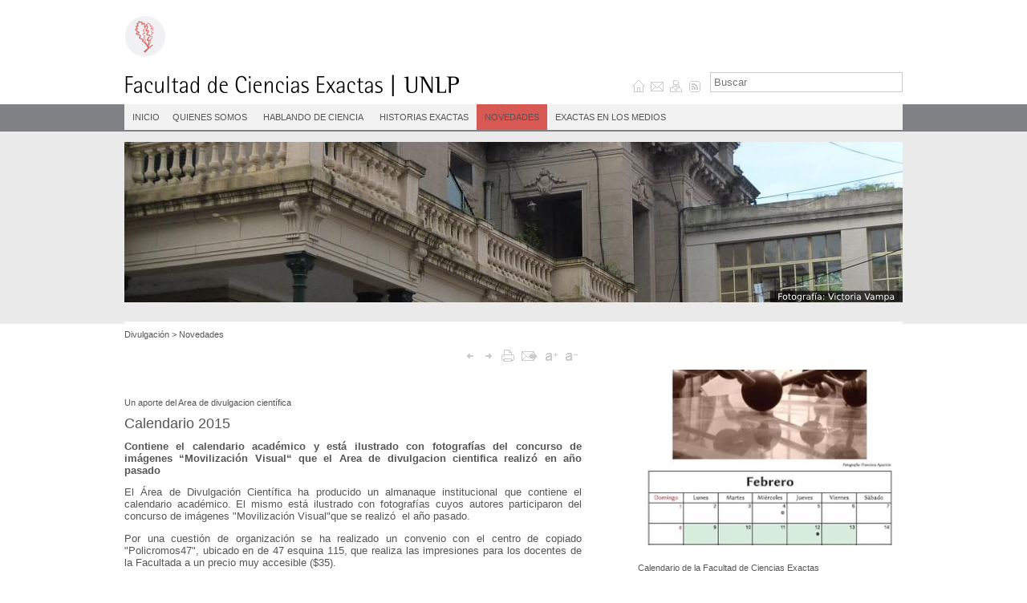

--- FILE ---
content_type: text/html; charset=utf-8
request_url: https://www.exactas.unlp.edu.ar/articulo/2015/2/23/almanaque
body_size: 8580
content:
<!DOCTYPE html>
<html lang="es">
<head>

<meta http-equiv="Content-Type" content="text/html; charset=utf-8" />
<meta name="robots" content="index, follow" />
<meta name="keywords" content="CMS, Horizontal, Inicio, Pagina, inicio, Institucional, Ensenanza, Investigacion, Extension, Historia, Gobierno, Áreas, gestion, Dependencias, Departamentos, Estadisticas, Tramites, Docentes, Autoridades, Consejo, Directivo, Consejo, Superior, Alumnos, Docentes, Calendario, Academico, Tramites, Becas, Comedor, Universitario, Bibliotecas, Carreras, Docentes, Secretaria, Academica, Secretaria, Ciencia, Tecnica, Secretaria, Posgrado, Secretaria, Extension, Secretaria, Supervision, Administrativa, Direccion, Economia, Finanzas, Direccion, Operativa, Direccion, Ensenanza, Direccion, Concursos, Direccion, Supervision, Obras, Fundacion, Ciencias, Exactas, Departamento, Ciencias, Biologicas, Departamento, Fisica, Departamento, Matematica, Departamento, Quimica, Posgrado, Cursos, Maestrias, Doctorados, Carreras, Institutos,, Centros, Laboratorios, Centros,, Institutos,, Laboratorio, Grupos, Taller, Mantenimiento, taller, Ingreso, informacion, ingreso, Novedades, convocatorias, Vinculacion, Tecnologica, direccion, vinculacion, Secretaria, secretaria, extension, Secretaria, secretaria, posgrado, Licenciatura, Fisica, Licenciatura, Fisica, Divulgacion, Divulgacion, Cientifica, Aulas, Proyectores, Concursos, Concursos, Promociones, Direccion, Servicios, Sociales, Servicios, Generales, (Intendencia), intendencia, Tramites, Docentes, tramites, personal, Elecciones, elecciones, Consejo, Directivo, Hablando, Ciencia, Historias, Exactas, Novedades, Exactas, medios, Licenciatura, Quimica, Farmacia, farmacia, Licenciatura, Matematica, Licenciatura, Matematicas, Licenciatura, Bioquimica, Licenciatura, Bioquimica, Licenciatura, Biotecnologia, Biologia, Molecular, Licenciatura, Biotecnologia, Biologia, Molecular, Licenciatura, Ciencia, Tecnologia, Alimentos, Licenciatura, Fisica, Medica, Licenciatura, Fisica, Medica, Licenciatura, Óptica, Ocular, Optometria, Licenciatura, Óptica, Ocular, Optometria, Licenciatura, Quimica, Tecnologia, Ambiental, Licenciatura, Quimica, Tecnologia, Ambiental, Resoluciones, Estudio, Estudio, Fisica, Estudio, Estudio, Quimica, Comision, Presupuesto, Comision, Presupuesto, Comision, Ensenanza, Comision, Ensenanza, Comision, Seguimiento, Comision, Seguimiento, Asesora, Higiene, Seguridad, Comision, Asesora, Higiene, Seguridad, Estudios, Inscripcion, Doctorado, Suspension, Doctorado, Defensa, Tesis, Tramitar, Titulo, Historia, Estudio, Tecnicatura, Universitaria, Quimica, Estudio, Estudio, Estudio, Estudio, Estudio, Estudio, Estudio, Premios, Eventos,, Reuniones, Charlas, Direccion, Derechos, Humanos, Comision, sobre, Discapacidad, Todas, Noticias, Divulgacion, Cientifica, Cursos, Área, Biologicas, Cursos, postgrado, biologicas, Cursos, Área, Fisica, Cursos, Postgrado, Área, Fisica, Cursos, Área, Matematica, Cursos, Postagrado, Matematica, Cursos, Área, Quimica, Cursos, Postgrado, Quimica, Cursos, Formacion, General, (Humanistico), Cursos, Postgrado, Otros, Notas, Novedades, Decano, Quienes, Somos, Corresponsales, Contactos, Articulos, Ciclo, Charlas, Lecturas, Recomendadas, Noticias, Ciencia, Reportajes, Historias, Cientificos, Investigaciones, Destacadas, Nuestra, Facultad, Conociendo, Nuestros, Cientificos, cartas, lectores, Enviar, Articulo, Proponer, Charla, Carta, Lector, Tramites, Docentes, Tramites, Docentes, Audios, Videos, pierdas, Cursos, Externos, Gestion, Educativa, Secretaria, Asuntos, Estudiantiles, Relaciones, Internacionales, Servicios, Tecnologicos, Nivel, Servicios, Sociales, Salud, Publica, LIDMA, Investigacion, Integrantes, Publicaciones, Contacto, Links, Noticias, Eventos, Profesores, Ordinarios, Auxiliares, Docentes, Ordinarios, Director, Convenios, Proyectos, Departamento, Redes, Internet, Mesas, Finales, Inscripciones, Cursadas, Actos, Academicos, Tesis, Tesinas, Documentos, Oficiales, Actas, Resoluciones, Integrantes, Ordenanzas, Unidad, Atencion, Violencia, Discriminacion, Tareas, Docentes, LdeSP, Exactas, Laboratorio, Salud, Publica, Politica, Calidad, Áreas, principales, Atencion, paciente, Bioseguridad, Laboratorio, escuela, Equipamiento, Gestion, calidad, Garantia, calidad, Presentaciones, congresos, Testeo, Pacientes, Indicaciones, Derechos, pacientes, Encuesta, sastifaccion, Proyectos, asociados, Ultimas, Noticias, Informes, Tarea, Docente, Libros, Catedra, Tareas, Docente, Inicio, Cedecor, Integrantes, Espacio, Pedagogico, Servicios, Investigacion, Contacto, Inscripciones, Programa, Resumenes, Contacto, Jornadas, Recursos, Documentos, Tutorias, Curso, Ingreso, Agenda, eventos, Contacto, Articulos, inspirarse, escuchar, experimentar, Quienes, somos, Mision, objetivos, Lineas, Trabajo, Programa, Egreso, Trayectorias, Estudiantiles, Bibliotecas, revistas, Libros, Tramites, Seminarios, cursos, talleres, Prorroga, Doctorado, Solicitud, Doctorado, Inicio, Autoridades, Historia, Publicaciones, Tesis, Proyectos, Objetivos, Investigadores, Personal, Apoyo, Tesistas, Preguntas, Frecuentes, Cambio, tesis, Cambio/Incorporacion, Director/Codirector, Seguimiento, tesis, Resoluciones, Habitat, Direccion, Relaciones, Internacionales, Convenios, Descarga, documentos, Salud, Territorio, Museos, Convocatorias, Educacion, Prosecretaria, Habitat, Espacios, Seguros, Novedades, Capacitaciones, Biblioteca, Central, Secretaria, Administrativa, Especializacion, Docencia, Universitaria, Canales, Novedades, Posgrado, Resoluciones, Reglamentos, Cursadas, (REC), 27.275, Contrataciones, Jornadas, Congresos, Donde, Estamos" />
<meta name="language" content="es_AR" />
<meta name="title" content="Exactas-UNLP" />
<meta name="description" content="Choique CMS | Un manejador de contenidos a medida" />
<meta name="title" content="Calendario  2015" /><meta name="description" content="
El &Aacute;rea de Divulgaci&oacute;n Cient&iacute;fica ha producido un almanaque institucional que contiene el calendario acad&eacute;mico. El mismo est&aacute; ilustrado con fotograf&iacute;as cuyos autores participaron del concurso de im&aacute;genes "Movilizaci&oacute;n Visual"que se realiz&oacute; &nbsp;el a&ntilde;o pasado.
Por una cuesti&oacute;n de organizaci&oacute;n se ha realizado un convenio con el centro de copiado "Policromos47", ubicado en de 47 esquina 115, que realiza las impresiones para los docentes de la Facultada a un precio muy accesible ($35).
 
&nbsp;" />
<title>
  Exactas-UNLP     - Calendario  2015</title>

<link rel="shortcut icon" href="/images/frontend/favicon.ico" /><link rel="search" type="application/opensearchdescription+xml" href="https://www.exactas.unlp.edu.ar/search-xml" title="Buscar en choiqueCMS" /><link rel="alternate" type="application/rss+xml" href="https://www.exactas.unlp.edu.ar/rss" title="Todas las noticias" /><link rel="alternate" type="application/rss+xml" href="https://www.exactas.unlp.edu.ar/rss/novedades" title="Noticias de la sección actual" />
<link rel="stylesheet" type="text/css" media="all" href="/section_css/novedades" />
<script type="text/javascript" src="/js/common.js"></script>
<script type="text/javascript" src="/js/jquery-1.4.2.min.js"></script>
<script type="text/javascript" src="/js/jquery-ui.min.js"></script>
<script type="text/javascript" src="/js/no-conflict.js"></script>
<script type="text/javascript" src="/sfPrototypePlugin/js/prototype.js"></script>
<script type="text/javascript" src="/sfPrototypePlugin/js/scriptaculous.js?load=effects"></script>
<script type="text/javascript" src="/pmLightviewPlugin/js/lightview.js"></script>
<script type="text/javascript" src="/js/slotlets/choique.search.js"></script>
<script type="text/javascript" src="/js/slotlets/jquery.hoverIntent.js"></script>
<script type="text/javascript" src="/js/slotlets/supersubs.js"></script>
<script type="text/javascript" src="/js/slotlets/superfish.js"></script>
<script type="text/javascript" src="/js/slotlets/choique.contextual_menu.js"></script>
<script type="text/javascript" src="/js/slotlets/jquery.loadmask.js"></script>
<script type="text/javascript" src="/js/slotlets/choique.multimedia_gallery.js"></script>
<script type="text/javascript" src="http://w.sharethis.com/button/buttons.js"></script>
<link rel="stylesheet" type="text/css" media="screen" href="/css/frontend/main.css" />
<link rel="stylesheet" type="text/css" media="screen" href="/pmLightviewPlugin/css/lightview.css" />
<link rel="stylesheet" type="text/css" media="screen" href="/css/frontend/slotlet/sl_shortcut.css" />
<link rel="stylesheet" type="text/css" media="screen" href="/css/frontend/slotlet/sl_navigation.css" />
<link rel="stylesheet" type="text/css" media="screen" href="/css/frontend/slotlet/sl_search.css" />
<link rel="stylesheet" type="text/css" media="screen" href="/css/frontend/slotlet/sl_second_level_slotlet.css" />
<link rel="stylesheet" type="text/css" media="screen" href="/css/frontend/slotlet/sl_path.css" />
<link rel="stylesheet" type="text/css" media="screen" href="/css/frontend/slotlet/sl_main_content.css" />
<link rel="stylesheet" type="text/css" media="screen" href="/css/frontend/slotlet/sl_contextual_menu.css" />
<link rel="stylesheet" type="text/css" media="screen" href="/css/frontend/slotlet/multimedia_gallery.css" />
<link rel="stylesheet" type="text/css" media="screen" href="/css/frontend/slotlet/sl_news.css" />
<link rel="stylesheet" type="text/css" media="screen" href="/css/frontend/slotlet/sl_document.css" />
<link rel="stylesheet" type="text/css" media="screen" href="/css/frontend/slotlet/sl_links.css" />
<link rel="stylesheet" type="text/css" media="screen" href="/css/common/social.css" />
</head>
<body class="section-novedades">
  <div id="wrapper">
    <div class="choique-layout" id="layout_for_novedades">
<div class="layout_container ">
  
<div class=" slotlet_container" style="width: 430px; float: left;">
  <div class="slotlet shortcut_slotlet_logo">
  <div class="shortcut shortcut_section with-image "><a href="/home"><img alt="Facultad de Ciencias Exactas" title="Facultad de Ciencias Exactas" src="https://www.exactas.unlp.edu.ar/uploads/assets/facultad_de_ciencias_exactas_large.png" /></a></div>
</div>
</div>
<div class=" slotlet_container" style="width: 200px; float: left;">
  &nbsp;
</div>
<div class=" slotlet_container" style="width: 100px; float: left;">
  <div class="slotlet slotlet_navigation">
  <a href="/"><img src="/images/frontend/home.png" alt="Inicio" title="Inicio" /></a>
  <a href="/Contacto"><img src="/images/frontend/mail-big.png" alt="Contacto" title="Contacto" /></a>
  <a href="/MapaDelSitio"><img src="/images/frontend/sitemap.png" alt="Mapa del sitio" title="Mapa del sitio" /></a>
  <a href="/rss/NONE"><img src="/images/frontend/feed.png" alt="RSS" title="RSS" /></a>
</div>
</div>
<div class=" slotlet_container" style="width: 240px; float: left;">
  <div id="separator_slotlet_1767445566" class="slotlet sl_separator" style="height: 90px;">
  &nbsp;
</div><div id="search_slotlet" class="slotlet sl_search_mini">
  <div class="content">
    <form action="/Buscar" method="post" id="search_slotlet_form" class="sl_search_form"><input type="hidden" name="_csrf_token" value="7eb7cf16466f154f356811fcd22f56cc" />
      <input type="text" name="query" value="Buscar" id="search_slotlet_query" class="sl_search_query" />
      <input type="image" src="/images/frontend/search-button.png" name="commit" class="sl_search_submit" alt="Buscar" id="search_slotlet_arrow" />
    </form>
  </div>
</div><script type="text/javascript">
//<![CDATA[
  Choique.placeholder('#search_slotlet .sl_search_query', 'Buscar');
//]]>
</script>
</div>
  <div style="clear: both; font-size: 0px; height: 0.1px;"> </div>
</div>
<div class="layout_container bg_menu">
  
<div class=" slotlet_container" style="width: 50px; float: left;">
  <div class="slotlet shortcut_slotlet_HDC">
  <div class="shortcut shortcut_external  "><a href="http://www.exactas.unlp.edu.ar/divulgacion_cientifica">INICIO</a></div>
</div>
</div>
<div class=" slotlet_container" style="width: 920px; float: left;">
  <div class="slotlet second_level_slotlet">
  <ul class="cq_menu sf-menu">
    <li class="cq_item cq_parent">
  <a use_color_block="" class="" title="Quienes Somos" href="/quienes_somos">Quienes Somos</a>
  <ul class="cq_submenu" id="second_level_slotlet_167_children">
  <li class="cq_submenu_item" id="second_level_slotlet_167_grandchildren_father">
  <a use_color_block="" class="" title="Corresponsales" href="/corresponsales">Corresponsales</a>
  
</li><li class="cq_submenu_item cq_parent" id="second_level_slotlet_167_grandchildren_father">
  <a use_color_block="" class="" title="Contactos" href="/contactos_divulgacion">Contactos</a>
  <ul class="cq_sub_submenu" id="second_level_slotlet_167_grandchildren">
  <li class="cq_sub_submenu_item">
  <a use_color_block="" class="" title="Enviar un Artículo" href="/enviar_un_articulo">Enviar un Artículo</a>
</li><li class="cq_sub_submenu_item">
  <a use_color_block="" class="" title="Proponer una Charla" href="/proponer_una_charla">Proponer una Charla</a>
</li><li class="cq_sub_submenu_item">
  <a use_color_block="" class="" title="Carta de Lector" href="/carta_de_lector">Carta de Lector</a>
</li>
</ul>
</li>
</ul>
</li><li class="cq_item cq_parent">
  <a use_color_block="" class="" title="Hablando de Ciencia" href="/hablando_de_ciencia">Hablando de Ciencia</a>
  <ul class="cq_submenu" id="second_level_slotlet_95_children">
  <li class="cq_submenu_item" id="second_level_slotlet_95_grandchildren_father">
  <a use_color_block="" class="" title="Noticias de Ciencia" href="/noticias_de_ciencia">Noticias de Ciencia</a>
  
</li><li class="cq_submenu_item" id="second_level_slotlet_95_grandchildren_father">
  <a use_color_block="" class="" title="Artículos" href="/articulos_divulgacion">Artículos</a>
  
</li><li class="cq_submenu_item" id="second_level_slotlet_95_grandchildren_father">
  <a use_color_block="" class="" title="Ciclo de Charlas" href="/ciclo_de_charlas">Ciclo de Charlas</a>
  
</li><li class="cq_submenu_item" id="second_level_slotlet_95_grandchildren_father">
  <a use_color_block="" class="" title="Lecturas Recomendadas" href="/lecturas_recomendadas">Lecturas Recomendadas</a>
  
</li>
</ul>
</li><li class="cq_item cq_parent">
  <a use_color_block="" class="" title="Historias Exactas" href="/historias_exactas">Historias Exactas</a>
  <ul class="cq_submenu" id="second_level_slotlet_96_children">
  <li class="cq_submenu_item" id="second_level_slotlet_96_grandchildren_father">
  <a use_color_block="" class="" title="Reportajes" href="/reportajes_divulgacion">Reportajes</a>
  
</li><li class="cq_submenu_item" id="second_level_slotlet_96_grandchildren_father">
  <a use_color_block="" class="" title="Historias de Científicos" href="/historias_de_cientificos">Historias de Científicos</a>
  
</li><li class="cq_submenu_item" id="second_level_slotlet_96_grandchildren_father">
  <a use_color_block="" class="" title="Investigaciones Destacadas de Nuestra Facultad" href="/investigaciones_destacadas_exactas">Investigaciones Destacadas de Nuestra Facultad</a>
  
</li><li class="cq_submenu_item" id="second_level_slotlet_96_grandchildren_father">
  <a use_color_block="" class="" title="Conociendo a Nuestros Científicos" href="/conociendo_a_nuestros_cientificos">Conociendo a Nuestros Científicos</a>
  
</li>
</ul>
</li><li class="cq_item cq_parent">
  <a use_color_block="" class=" selected" title="Novedades" href="/novedades">Novedades</a>
  <ul class="cq_submenu" id="second_level_slotlet_97_children">
  <li class="cq_submenu_item" id="second_level_slotlet_97_grandchildren_father">
  <a use_color_block="" class="" title="No te lo pierdas !!!" href="/no_te_lo_pierdas">No te lo pierdas !!!</a>
  
</li><li class="cq_submenu_item" id="second_level_slotlet_97_grandchildren_father">
  <a use_color_block="" class="" title="Audios y Videos" href="/audios_y_videos">Audios y Videos</a>
  
</li><li class="cq_submenu_item" id="second_level_slotlet_97_grandchildren_father">
  <a use_color_block="" class="" title="cartas de lectores" href="/cartas_de_lectores">cartas de lectores</a>
  
</li><li class="cq_submenu_item" id="second_level_slotlet_97_grandchildren_father">
  <a use_color_block="" class="" title="Todas las Noticias de Divulgación Cientifica" href="/todas_las_noticias_de_divulgacion_cientifica">Todas las Noticias de Divulgación Cientifica</a>
  
</li>
</ul>
</li><li class="cq_item">
  <a use_color_block="" class="" title="Exactas en los medios" href="/exactas_en_los_medios">Exactas en los medios</a>
  
</li>
  </ul>
  <div class="cq_end">&nbsp;</div>
</div>

<script type="text/javascript">
//<![CDATA[
jQuery(document).ready(function() {
  jQuery('.second_level_slotlet .cq_menu').supersubs({
    minWidth: 12,
    maxWidth: 27,
    extraWidth: 1
  }).superfish({
    autoArrows: false,
    animation: { opacity: 'show', height: 'show' },
    speed: 'fast'
  });
});
//]]>
</script>
<style type="text/css">

</style>
</div>
  <div style="clear: both; font-size: 0px; height: 0.1px;"> </div>
</div>
<div class="layout_container ">
  
<div class=" slotlet_container" style="width: 99.5%; float: left;">
  &nbsp;
</div>
  <div style="clear: both; font-size: 0px; height: 0.1px;"> </div>
</div>
<div class="layout_container ">
  
<div class=" slotlet_container" style="width: 99.5%; float: left;">
  <div class="slotlet slotlet_banner"><img alt="" title="" src="https://www.exactas.unlp.edu.ar/uploads/assets/banner_edificio_puente_large.png" /></div>
</div>
  <div style="clear: both; font-size: 0px; height: 0.1px;"> </div>
</div>
<div class="layout_container ">
  
<div class=" slotlet_container" style="width: 99.5%; float: left;">
  <div id="separator_slotlet_1767445567" class="slotlet sl_separator" style="height: 20px;">
  &nbsp;
</div>
</div>
  <div style="clear: both; font-size: 0px; height: 0.1px;"> </div>
</div>
<div class="layout_container row_body">
  
<div class=" slotlet_container" style="width: 970px; float: left;">
  <div class="slotlet path"><div><a title="Divulgación" href="/divulgacion_cientifica">Divulgación</a> &gt; <a title="Novedades" href="/novedades">Novedades</a></div></div>
</div>
  <div style="clear: both; font-size: 0px; height: 0.1px;"> </div>
</div>
<div class="layout_container row_body">
  
<div class=" slotlet_container" style="width: 570px; float: left;">
  <div class="slotlet slotlet_main_content"><div id="break-line">
  <div id="top-article-actions" class="article-actions">
    <div class="social_toolbox">
  <span class="st_facebook"></span>
  <span class="st_twitter"></span>
  <span class="st_linkedin"></span>
  <span class="st_googleplus"></span>
</div>
<script type="text/javascript">
  var switchTo5x=false;
  stLight.options({ publisher: '0d36269a-b262-4e43-adac-024a884de904' });
</script><span class="separator">|</span>
    <div class="cq-article-actions">
      <span style="display: none" class="UJS_placeholder" id="UJS_0"></span><span style="display: none" class="UJS_placeholder" id="UJS_1"></span>
      <span style="display: none" class="UJS_placeholder" id="UJS_2"></span><span style="display: none" class="UJS_placeholder" id="UJS_3"></span>
      <span style="display: none" class="UJS_placeholder" id="UJS_4"></span><span style="display: none" class="UJS_placeholder" id="UJS_5"></span>
      <span style="display: none" class="UJS_placeholder" id="UJS_6"></span><span style="display: none" class="UJS_placeholder" id="UJS_7"></span>
      <span style="display: none" class="UJS_placeholder" id="UJS_8"></span><span style="display: none" class="UJS_placeholder" id="UJS_9"></span>
      <span style="display: none" class="UJS_placeholder" id="UJS_10"></span>
      <noscript><a href="/article/printPreview/id/197"><img alt="Imprimir" title="Imprimir" src="/images/frontend/print.png" /></a></noscript>
    </div>
  </div>
</div>
<!-- This part should look like the output of Article::getFullHTMLRepresentation(), from here... -->
<div id="full-html">
    <div class="upper-description"> Un aporte del Area de divulgacion científica </div>
    <div class="title">
    Calendario  2015  </div>
  <div class="heading">
    Contiene el calendario académico y está ilustrado con fotografías del concurso de imágenes “Movilización Visual“ que el Area de divulgacion cientifica realizó en año pasado
   </div>
  <div class="body">
      <div id="article-image">
      <img alt="Calendario Facultad de Ciencias Exactas 2015" title="Calendario Facultad de Ciencias Exactas 2015" src="https://www.exactas.unlp.edu.ar/uploads/assets/calendario_exactas_small.jpg" />    </div>
      <p><!--[if gte mso 9]><xml> </xml><![endif]--></p>
<p>El &Aacute;rea de Divulgaci&oacute;n Cient&iacute;fica ha producido un almanaque institucional que contiene el calendario acad&eacute;mico. El mismo est&aacute; ilustrado con fotograf&iacute;as cuyos autores participaron del concurso de im&aacute;genes "Movilizaci&oacute;n Visual"que se realiz&oacute; &nbsp;el a&ntilde;o pasado.</p>
<p>Por una cuesti&oacute;n de organizaci&oacute;n se ha realizado un convenio con el centro de copiado "Policromos47", ubicado en de 47 esquina 115, que realiza las impresiones para los docentes de la Facultada a un precio muy accesible ($35).</p>
<!--[if gte mso 9]><xml> Normal   0         21         false   false   false      ES-AR   X-NONE   X-NONE </xml><![endif]--><!--[if gte mso 9]><xml> </xml><![endif]--><!--[if gte mso 10]> <mce:style><!   /* Style Definitions */  table.MsoNormalTable 	{mso-style-name:"Tabla normal"; 	mso-tstyle-rowband-size:0; 	mso-tstyle-colband-size:0; 	mso-style-noshow:yes; 	mso-style-priority:99; 	mso-style-parent:""; 	mso-padding-alt:0cm 5.4pt 0cm 5.4pt; 	mso-para-margin-top:0cm; 	mso-para-margin-right:0cm; 	mso-para-margin-bottom:10.0pt; 	mso-para-margin-left:0cm; 	line-height:115%; 	mso-pagination:widow-orphan; 	font-size:11.0pt; 	font-family:"Calibri","sans-serif"; 	mso-ascii-font-family:Calibri; 	mso-ascii-theme-font:minor-latin; 	mso-hansi-font-family:Calibri; 	mso-hansi-theme-font:minor-latin; 	mso-fareast-language:EN-US;} --> <!--[endif] -->
<p>&nbsp;</p>  </div>
</div>
<div class="updated-at">Actualizado el 06/04/2015</div>

<!-- ...to here -->
&nbsp;</div>
</div>
<div class=" slotlet_container" style="width: 70px; float: left;">
  &nbsp;
</div>
<div class=" slotlet_container" style="width: 330px; float: left;">
  <div id="separator_slotlet_1767445567" class="slotlet sl_separator" style="height: 15px;">
  &nbsp;
</div><div id="slotlet_multimedia_gallery_68" class="slotlet slotlet_multimedia_gallery">
  <div class="cq_gallery">
  <div class="cq_tabs"><span class="cq_tab"><a href="#slotlet_multimedia_gallery_68_images">Imagen</a></span></div>
  <div class="cq_controls">
  <a href="#previous" onclick="Choique.multimedia_gallery.go(-1); return false;" class="cq_control cq_control_previous"><img src="/images/frontend/cmg_left.png" alt="Anterior" title="Anterior" /></a>
  <a href="#next" onclick="Choique.multimedia_gallery.go(1); return false;" class="cq_control cq_control_next"><img src="/images/frontend/cmg_right.png" alt="Siguiente" title="Siguiente" /></a>
  <img src="/images/frontend/cmg_playing.gif" alt="Reproduciendo" title="Reproduciendo" class="cq_control cq_playback_indicator" style="display: none;" /></div>
  <div id="slotlet_multimedia_gallery_68_images" class="cq_slideable"><div class="cq_content"><div class="cq_gallery_item cq_gallery_item_content" title="Calendario  de la Facultad de Ciencias Exactas" longdesc="Calendario Facultad de Ciencias Exactas 2015"><span style="display: none" class="UJS_placeholder" id="UJS_11"></span><noscript><img alt="Calendario Facultad de Ciencias Exactas 2015" title="Calendario Facultad de Ciencias Exactas 2015" src="https://www.exactas.unlp.edu.ar/uploads/assets/calendario_exactas_small.jpg" /></noscript></div></div></div>
  <div class="cq_description"><div class="cq_description_title">&nbsp;</div><div class="cq_description_detail"></div></div>
</div>
<script type="text/javascript">
//<![CDATA[
  jQuery(document).ready(function() {
    Choique.multimedia_gallery.create('#slotlet_multimedia_gallery_68 .cq_gallery', {"playbackIndicator":"\/images\/frontend\/cmg_playing.gif","autoStart":false,"indicatorSrc":"\/images\/frontend\/cmg_playing.gif"});
  });
//]]>
</script>
</div>
<style type="text/css">

</style><div class="slotlet news_slotlet_intro">
  <div class="title">
    <a class="rss_icon" href="/feed/news/section/novedades"><img src="/images/common/rss.png" alt="RSS" title="Canal RSS de novedades" /></a>
    Artículos Anteriores
  </div>
  <div class="content">
    <div class="content-child first child-1"><a title="Podcast para visibilizar a científicas de Exactas" href="/articulo/2022/10/4/podcast_para_visibilizar_a_cientificas_de_exactas">Podcast para visibilizar a científicas de Exactas</a></div><div class="content-child  child-2"><a title="Calendario Exactas 2022" href="/articulo/2021/12/21/calendario_exactas_2022">Calendario Exactas 2022</a></div><div class="content-child  child-3"><a title="Calendario Exactas 2021" href="/articulo/2021/1/5/calendario_2021">Calendario Exactas 2021</a></div><div class="content-child  child-4"><a title="Pastillas sonoras" href="/articulo/2020/5/27/pastillas_sonoras">Pastillas sonoras</a></div><div class="content-child  child-5"><a title="Coronavirus:  hace falta información y solidaridad" href="/articulo/2020/3/17/_para_enfrentar_la_epidemia_del_coronavirus_hace_falta_informacion_y_solidaridad_">Coronavirus:  hace falta información y solidaridad</a></div><div class="content-child  child-6"><a title="Calendario Exactas 2020" href="/articulo/2020/1/9/calendario_exactas_2020">Calendario Exactas 2020</a></div><div class="content-child  child-7"><a title="Salió Materia Pendiente # 30" href="/articulo/2020/1/9/salio_materia_pendiente___30">Salió Materia Pendiente # 30</a></div><div class="content-child  child-8"><a title="La Insubordinación de los Privilegiados " href="/articulo/2019/12/13/la_insubordinacion_de_los_privilegiados">La Insubordinación de los Privilegiados </a></div><div class="content-child  child-9"><a title="Jornada Centenario Cultural " href="/articulo/2019/12/1/jornada_centenario_cultural">Jornada Centenario Cultural </a></div><div class="content-child  child-10"><a title="Ciencia y Soberanía" href="/articulo/2019/9/6/movilizacion_visual_vl">Ciencia y Soberanía</a></div>
  </div>
  <div class="footer">
  </div>
</div><div class="slotlet links_slotlet">
  <div class="title">Enlaces</div>
  <div class="content">
    <div class="content-child"><a href="http://www.unlp.edu.ar/" target=_blank>Universidad Nacional de La Plata</a></div><div class="content-child"><a href="http://museo.fisica.unlp.edu.ar/" target=_blank>Museo de Física</a></div><div class="content-child"><a href="http://www.conicet.gov.ar/" target=_blank>CONICET</a></div><div class="content-child"><a href="http://prebi.unlp.edu.ar/" target=_blank>Proyecto de enlace de bibliotecas / PREBI</a></div><div class="content-child"><a href="http://www.daad.org.ar/es/" target=_blank>Servicio Alemán de Intercambio Académico / DAAD</a></div>
  </div>
  <div class="footer">
  </div>
</div>
</div>
  <div style="clear: both; font-size: 0px; height: 0.1px;"> </div>
</div>
<div class="layout_container ">
  
<div class=" slotlet_container" style="width: 99.5%; float: left;">
  <div id="separator_slotlet_1767445567" class="slotlet sl_separator_line" style="height: 10px;">
  &nbsp;
</div>
</div>
  <div style="clear: both; font-size: 0px; height: 0.1px;"> </div>
</div>
<div class="layout_container ">
  
<div class=" slotlet_container" style="width: 500px; float: left;">
  <div id="footer" class="slotlet slotlet_footer">
  2014 | Facultad de Cs. Exactas - Universidad Nacional de La Plata <br> Calle 115 y 47 | Teléfonos: 54 - 221-4226977 / 6979 / 6981 | Telefax: 54 - 221-422-6947 <br> CP(1900) | La Plata - Buenos Aires - Argentina.
</div>
</div>
<div class=" slotlet_container" style="width: 180px; float: left;">
  &nbsp;
</div>
<div class=" slotlet_container" style="width: 290px; float: left;">
  <div class="slotlet shortcut_slotlet">
  <div class="shortcut shortcut_external with-image external-shortcut"><a target="_blank" href="http://www.unlp.edu.ar"><img alt="Logo de la Universidad Nacional de La Plata con la leyenda &quot;Universidad pública y gratuita&quot;." title="Logo de la Universidad Nacional de La Plata con la leyenda &quot;Universidad pública y gratuita&quot;." src="https://www.exactas.unlp.edu.ar/uploads/assets/identidad_unlp_large.png" /></a></div>
</div>
</div>
  <div style="clear: both; font-size: 0px; height: 0.1px;"> </div>
</div></div>  </div>

<script>
  (function(i,s,o,g,r,a,m){i['GoogleAnalyticsObject']=r;i[r]=i[r]||function(){
  (i[r].q=i[r].q||[]).push(arguments)},i[r].l=1*new Date();a=s.createElement(o),
  m=s.getElementsByTagName(o)[0];a.async=1;a.src=g;m.parentNode.insertBefore(a,m)
  })(window,document,'script','//www.google-analytics.com/analytics.js','ga');

  ga('create', 'UA-59464156-1', 'auto');
  ga('send', 'pageview');

</script>

<script>
//  <![CDATA[
jQuery(document).ready(function(){
jQuery('#UJS_0').after('<a href="#" onclick="history.back(); return false;"><img alt="Volver" title="Volver" src="/images/frontend/navigation-back.png" /></a>');jQuery('#UJS_0').remove();
jQuery('#UJS_1').after(' <span class="separator">|</span>');jQuery('#UJS_1').remove();
jQuery('#UJS_2').after('<a href="#" onclick="history.go(1); return false;"><img alt="Adelante" title="Adelante" src="/images/frontend/navigation-forward.png" /></a>');jQuery('#UJS_2').remove();
jQuery('#UJS_3').after(' <span class="separator">|</span>');jQuery('#UJS_3').remove();
jQuery('#UJS_4').after('<a href="#" onclick="popup_window(&quot;/article/printPreview/id/197&quot;,&quot;print_window&quot;); return false;"><img alt="Imprimir" title="Imprimir" src="/images/frontend/print.png" /></a>');jQuery('#UJS_4').remove();
jQuery('#UJS_5').after(' <span class="separator">|</span>');jQuery('#UJS_5').remove();
jQuery('#UJS_6').after('<a href="/article/sendByEmail/id/197/_csrf_token/7eb7cf16466f154f356811fcd22f56cc" class="lightview" title="Envio de email::Enviar por email::fullscreen: false, height: 150, width: 200" rel="ajax"><img alt="Enviar por mail" title="Enviar por mail" src="/images/frontend/contact.png" /></a>');jQuery('#UJS_6').remove();
jQuery('#UJS_7').after(' <span class="separator">|</span>');jQuery('#UJS_7').remove();
jQuery('#UJS_8').after('<a href="#" onclick="enlargeText(&quot;full-html&quot;, 5); return false;"><img alt="aumentar" title="aumentar" src="/images/frontend/zoom-plus.png" /></a>');jQuery('#UJS_8').remove();
jQuery('#UJS_9').after(' <span class="separator">|</span>');jQuery('#UJS_9').remove();
jQuery('#UJS_10').after('<a href="#" onclick="enlargeText(&quot;full-html&quot;, -5); return false;"><img alt="disminuir" title="disminuir" src="/images/frontend/zoom-minus.png" /></a>');jQuery('#UJS_10').remove();
jQuery('#UJS_11').after('<a href="/uploads/assets/calendario_exactas_large.jpg" class="lightview" title="Calendario  de la Facultad de Ciencias Exactas::Calendario Facultad de Ciencias Exactas 2015::" rel="gallery[images]"><img alt="Calendario Facultad de Ciencias Exactas 2015" title="Calendario Facultad de Ciencias Exactas 2015" src="https://www.exactas.unlp.edu.ar/uploads/assets/calendario_exactas_small.jpg" /></a>');jQuery('#UJS_11').remove();
 })
//  ]]>
</script></body>
</html>


--- FILE ---
content_type: text/css; charset=utf-8
request_url: https://www.exactas.unlp.edu.ar/section_css/novedades
body_size: 634
content:
/**
 * Stylesheet holding the colors of "novedades" section.
 *
 * Use this classes to add section-dependant color schemes to your stylesheets.
 *
 * To add this stylesheet to your layout, put this in the <head> section:
 *
 *   <?php if (isset($section)): ?>
 *     <link rel="stylesheet" type="text/css" media="all" href="<?php echo url_for('@section_css?name='.$section->getName() ?>
" />
 *   <?php endif; ?>
 *
 */

/* Background and foreground colors */
.section-color-bg { background-color: #d85854; }
.section-color-fg { color: #d85854; }

/* Border colors */
.section-color-border-all { border-color: #d85854; }
.section-color-border-t { border-top-color: #d85854; }
.section-color-border-r { border-right-color: #d85854; }
.section-color-border-b { border-bottom-color: #d85854; }
.section-color-border-l { border-left-color: #d85854; }

/* On hover colors */
.section-color-bg-hover:hover { background-color: #d85854; }
.section-color-fg-hover:hover { color: #d85854; }
.section-color-border-all-hover:hover { border-color: #d85854; }
.section-color-border-t-hover:hover { border-top-color: #d85854; }
.section-color-border-r-hover:hover { border-right-color: #d85854; }
.section-color-border-b-hover:hover { border-bottom-color: #d85854; }
.section-color-border-l-hover:hover { border-left-color: #d85854; }

/* Article title */
#full-html .title
{
  color: #d85854;
}


/* Menu segundo nivel */


.second_level_slotlet .cq_menu .cq_submenu,
.second_level_slotlet .cq_menu .cq_submenu .cq_sub_submenu
{
  background-color: rgba(85, 85, 85, .75);
}

.second_level_slotlet .cq_menu:hover > a
{
  background-color: #d85854;
}

.second_level_slotlet .cq_menu a.selected,
.second_level_slotlet .cq_menu:hover > a,
.second_level_slotlet .cq_menu .cq_submenu .cq_submenu_item:hover,
.second_level_slotlet .cq_menu .cq_submenu .cq_submenu_item .cq_sub_submenu .cq_sub_submenu_item:hover
{
  background-color: #d85854;
}

.second_level_slotlet .cq_menu:hover > a,
.second_level_slotlet .cq_menu > a.selected
{
  background-color: rgba(85, 85, 85, .75);
}

.second_level_slotlet .cq_menu a.selected,
.second_level_slotlet .cq_menu .cq_submenu .cq_submenu_item:hover > a,
.second_level_slotlet .cq_menu .cq_submenu .cq_submenu_item .cq_sub_submenu .cq_sub_submenu_item:hover > a
{
  color: #fff;
}




--- FILE ---
content_type: text/css
request_url: https://www.exactas.unlp.edu.ar/css/frontend/main.css
body_size: 2019
content:
body
{
  font-family: Arial, serif;
  font-size: 0.8em;
  padding: 0;
  margin: 0;
  text-align: center;
  background:#fff url('../../images/frontend/bg_body_intro.jpg') repeat-x;
}

body.section-home {
  background:#fff url('../../images/frontend/bg-body.jpg') repeat-x;
}


body.section-divulgacion_cientifica {
  background:#fff url('../../images/frontend/bg-body.jpg') repeat-x;
}

body.section-espacio_pedagogico {
  background:#fff url('../../images/frontend/bg-body.jpg') repeat-x;
}



/* Resultado de las Novedades */


#show_all_search_form h1
{
  font-size:18px;
}


#show_all_search_form h2
{
  font-size:14px;
}


.form-content .form-row
{
  padding:10px 0;
}

#show_all_text, #section_autocomplete_query
{
 border:1px solid #ccc;
 width:90%;
}

#show_all_updated_at_from, #show_all_updated_at_to, #show_all_status
{
 border:1px solid #ccc;
 width:25%;
}

.form-actions .form-actions-child
{
 width:20%;
}


.sl_separator_red
{
  border-top:2px solid #D85954;
}

.bg_menu
{
  background:#f2f2f2;
}


.result-updated-at-text-only
{
  display:none;
}

/* Portada de agenda Home */

.slotlet_main_content_AG #breaking-line
{
  display:none;
}

.slotlet_main_content_AG .line
{ 
  float:left;
  border-bottom:1px solid #f2f2f2;
  width:100%;
}


.slotlet_main_content_AG .template-container.first
{}


.slotlet_main_content_AG .photo-summary
{}

.slotlet_main_content_AG .photo-summary-content img 
{
   max-width:100%;
}

.slotlet_main_content_AG .photo.img-left 
{
   width:100px;
   float:left;
   padding-right:10px;
}


.slotlet_main_content_AG .content
{}

.slotlet_main_content_AG h1.front-title
{
  font-size:12px;
}

.slotlet_main_content_AG .body
{
  text-align: justify;
  color:#555;
  font-size:11px;
}

.slotlet_main_content_AG .more-information-div
{}

.slotlet_main_content_AG .more-information
{
  float: right;
  font-size: 11px;
  font-weight: bold;
  padding: 5px 0px;
}


.slotlet_main_content_AG .show-more
{
  display:none;
}


/* Portada solo texto AG */

.slotlet_main_content_AG .front-content
{ 
  float:left; 
  width: 100% !important;
}

.slotlet_main_content_AG .template-container
{ 
  float:left; 
  width: 100% !important;
}

.slotlet_main_content_AG .template-container.first
{ 
 
}


.slotlet_main_content_AG .body
{
  color:#555;
  text-align:justify;
}



.slotlet_main_content_AG .result-updated-at-text-only
{
 display:none;
}





/* Portada solo texto DC */

.slotlet_main_content_dc .line 
{ 
  float:left;
  margin-bottom:4%;
}

.slotlet_main_content_dc .front-content
{ 
  float:left; 
}

.slotlet_main_content_dc .template-container
{ 
  float:left; 
  width: 30% !important;
  padding-left: 5%;
}

.slotlet_main_content_dc .template-container.first
{ 
  padding-left:0;
}


.slotlet_main_content_dc .text-only

{ 
   
}

.slotlet_main_content_dc .text-only-container
{}

.slotlet_main_content_dc h1.front-title
{
  font-size:17px;
  color:#555;
}

.slotlet_main_content_dc .body
{
  color:#555;
  text-align:justify;
}


.slotlet_main_content_dc .more-information-div
{
    margin:10px 0;
}

.slotlet_main_content_dc .more-information
{
  color:#555;
  font-weight:bold;
  font-size:11px;
  text-align:right;
  float:right;
}

.slotlet_main_content_dc .result-updated-at-text-only
{
  display:none;
}




/* Portada DC imagen top */

.slotlet_main_content_dc .photo-over-text .photo-over-text-container img 
{
   width:100%;
   height:180px;
}

.slotlet_main_content_dc .photo 
{
   margin: 0 auto 0 auto;
}

.slotlet_main_content_dc .front-title
{
  font-size:14px;
  color:#555;
}

.slotlet_main_content_dc #breaking-line 
{
 display: none;
}


/* Portada solo texto para interiores*/

.slotlet_main_content .line 
{ 
 width: 100% !important;
}

.slotlet_main_content .front-content
{ 
  float:left; 
  width: 100% !important;
}

.slotlet_main_content .template-container
{ 
  width: 100% !important;
  border-top:1px solid #eee;
  padding-top:10px;
}

.slotlet_main_content .template-container.first
{ 
  padding-left:0;
}


.slotlet_main_content .text-only

{ 
   
}

.slotlet_main_content .text-only-container
{}

.slotlet_main_content h1.front-title
{
  font-size:18px;
  color:#555;
  margin:0;
  padding:0;
}

.slotlet_main_content .body
{
  color:#555;
  text-align:justify;
}


.slotlet_main_content .more-information-div
{
    margin:10px 0;
}

.slotlet_main_content .more-information
{
  color:#999;
  font-weight:bold;
  font-size:11px;
}






/* Portada solo texto TN */

.slotlet_main_content_TN .line 
{ 
  float:left;
}

.slotlet_main_content_TN .front-content
{ 
  float:left; 
}

.slotlet_main_content_TN .template-container
{ 
  float:left; 
  width: 100% !important;
}

.slotlet_main_content_TN .template-container.first
{ 
  padding-left:0;
}


.slotlet_main_content_TN .text-only
{ 
   
}

.slotlet_main_content_TN .text-only-container
{ 
  margin-top: 20px; 
}

.slotlet_main_content_TN h1.front-title
{
  font-size:12px;
  color:#555;
}

.slotlet_main_content_TN .body
{
  color:#555;
  text-align:justify;
}

.slotlet_main_content_TN .photo.img-left img
{ 
  width: 20%;
  float: left;
  margin-right: 20px;
}

.slotlet_main_content_TN .more-information-div
{
    margin:5px 0;
}

.slotlet_main_content_TN .more-information
{
  color:#555;
  font-weight:bold;
  font-size:11px;
  text-align:right;
  float:right;
}


.slotlet_main_content_TN .result-updated-at-text-only
{
  display:none;
}


.sl_agenda .title {
   background:#FFFFFF;
   color: #FFFFFF;
   font-size: 220px;
   font-weight: bold;
   padding: 2px 6px;
   text-align: right;
   text-transform: uppercase;
   vertical-align: middle;
}



.sl_separator_line
{
  border-top: 1px solid #D9DADB;
}


a
{
  color: #333;
  text-decoration: none;
}

a:hover
{
  text-decoration: underline;
  background:none !important;
  color:#999;
}

a img
{
  border: 0;
}

#wrapper
{
  margin:auto;
  text-align: left;
  width: 970px;
}

#footer
{
  padding:20px 0px;
  text-align:left;
  font-size:11px;
  color: #555;
}

.row_banner
{
  background:#444;
  padding-top:5px;
}

.row_menu{
  background:#144;
}

.row_body
{
  background:#fff;
}

.row_path
{
  margin:10px 0px 2px 0px;
}

.sl_separator_left
{
  float:left;
  width:100%;
}

.row_background
{
  background:#fff url('../../images/frontend/bg-line.jpg') bottom no-repeat;
  padding-bottom:10px;
}

.row_footer
{
  background:#fff;
}

.row_dpto 
{
  background:#808185;
}




/* Portada Agenda Home 

.text-only {
float:left;
text-align:left;
}


.text-only h1.front-title {
  padding:0;
  font-size:12px;
  font-weight:bold;
}

.text-only h1.front-title a{
  font-family: arial, sans-serif;
  text-decoration:none;
}
 
.text-only-container {
  padding:0 ;
  border-bottom: 1px solid #ccc;
}


.more-information-div {
margin:0;
padding:0;
width:100%;
color:#ccc;
}

*/

/* resultado de busqueda */

.fields_container ul {
  list-style: none;
}

.search-heading
{
  padding:20px 0;
  font-weight:bold;
}

#search-result {
    padding: 5px 0px;
    font-family: arial,sans-serif;
}

.result-title a
{
  color:#D85954;
}

.choique_search_query {
  border:1px solid #ccc;
  width:300px;
  padding:5px;
}

.bg-menu-dc
{
  background:#f2f2f2;
  width:100%;
  height:34px;
}








/* Portada EP imagen top */


.slotlet_main_content_ep .line 
{ 
  float:left;
  margin-bottom:4%;
}

.slotlet_main_content_ep .front-content
{ 
  float:left; 
}

.slotlet_main_content_ep .template-container
{ 
  float:left; 
  width: 47.5% !important;
  padding-left: 5%;
}

.slotlet_main_content_ep .template-container.first
{ 
  padding-left:0;
}


.slotlet_main_content_ep .text-only

{ 
   
}

.slotlet_main_content_ep .text-only-container
{}

.slotlet_main_content_ep h1.front-title
{
  font-size:17px;
  color:#555;
}

.slotlet_main_content_ep .body
{
  color:#555;
  text-align:justify;
}


.slotlet_main_content_ep .more-information-div
{
    margin:10px 0;
}

.slotlet_main_content_ep .more-information
{
  color:#555;
  font-weight:bold;
  font-size:11px;
  text-align:right;
  float:right;
}

.slotlet_main_content_ep .result-updated-at-text-only
{
  display:none;
}



.slotlet_main_content_ep .photo-over-text .photo-over-text-container img 
{
   width:100%;
   height:180px;
}

.slotlet_main_content_ep .photo 
{
   margin: 0 auto 0 auto;
}

.slotlet_main_content_ep .front-title
{
  font-size:14px;
  color:#555;
}

.slotlet_main_content_ep #breaking-line 
{
 display: none;
}



--- FILE ---
content_type: text/css
request_url: https://www.exactas.unlp.edu.ar/css/frontend/slotlet/sl_shortcut.css
body_size: 2076
content:
/* atajos logo */


.shortcut_slotlet_logo .shortuct_article  a,
.shortcut_slotlet_logo .shortcut_external a,
.shortcut_slotlet_logo .shortcut_section  a,
.shortcut_slotlet_logo .shortcut_none  
{
  display: block;
  font-size: 11px;
  text-decoration: none;
  text-transform: uppercase;
  padding:0;
  height: 130px;
}

/* footer */


.shortcut_slotlet_footerT .shortcut_none {
    color: #fff;
    font-size: 14px;
    font-weight: bold;
    text-align: left;
    padding: 8px 0px;
    vertical-align: middle;
}




.shortcut_slotlet_footerL .shortuct_article  a,
.shortcut_slotlet_footerL .shortcut_external a,
.shortcut_slotlet_footerL .shortcut_section  a,
.shortcut_slotlet_footerL .shortcut_none  
{
  display: block;
  font-size: 11px;
  text-decoration: none;
  text-transform: uppercase;
  color:#fff;
  padding: 2px 0px;
}



.shortcut_slotlet_footerL .shortuct_article  a:hover,
.shortcut_slotlet_footerL .shortcut_external a:hover,
.shortcut_slotlet_footerL .shortcut_section  a:hover,
.shortcut_slotlet_footerL .shortcut_none  
{
  opacity: 0.5;
  filter: alpha(opacity=50);
}




/* cajas de como llegar */

.shortcut_slotlet_map 
{
    text-transform:none;
    text-decoration:none;
    
}

.shortcut_slotlet_map .shortcut.shortcut_none 
{
  font-size:17px;
  color:#555;
  padding:10px 0;
  font-weight:bold;
}

.shortcut_slotlet_map .description
{
  font-size:12px;
  color:#555;
  text-align:left;
}


/* atajos redes sociales */


.shortcut_slotlet_networks .shortuct_article  a,
.shortcut_slotlet_networks .shortcut_external a,
.shortcut_slotlet_networks .shortcut_section  a,
.shortcut_slotlet_networks .shortcut_none  
{
  display: block;
  font-size:11px;
  margin:20px 2px 34px 2px;
  text-decoration: none;
  text-transform: uppercase;
  float:right;
}

/* atajos redes sociales ep */

.shortcut_slotlet_networks_ep .shortuct_article  a,
.shortcut_slotlet_networks_ep .shortcut_external a,
.shortcut_slotlet_networks_ep .shortcut_section  a,
.shortcut_slotlet_networks_ep .shortcut_none  
{
  display: block;
  font-size:11px;
  margin:20px 2px 34px 2px;
  text-decoration: none;
  text-transform: uppercase;
  float:right;
}

.shortcut_slotlet_title_dc .shortcut_none
{
  color:#555;
  font-size:14px;
  float: left;
  margin-top: 8px;
}


/* atajos redes sociales DC */

.shortcut_slotlet_networks_dc .shortuct_article  a,
.shortcut_slotlet_networks_dc .shortcut_external a,
.shortcut_slotlet_networks_dc .shortcut_section  a,
.shortcut_slotlet_networks_dc .shortcut_none  
{
  display: block;
  font-size:11px;
  margin:0px 0px 0px 0px;
  text-decoration: none;
  text-transform: uppercase;
  padding: 0px 0;
  float:right;
  margin-left:2px;
}

.shortcut_slotlet_networks_dc .shortuct_article  a:hover,
.shortcut_slotlet_networks_dc .shortcut_external a:hover,
.shortcut_slotlet_networks_dc .shortcut_section  a:hover,
.shortcut_slotlet_networks_dc .shortcut_none  
{
  opacity: 0.5;
  filter: alpha(opacity=50);
}

.shortcut_slotlet_networks_dc_largos .shortuct_article  a,
.shortcut_slotlet_networks_dc_largos .shortcut_external a,
.shortcut_slotlet_networks_dc_largos .shortcut_section  a,
.shortcut_slotlet_networks_dc_largos .shortcut_none  
{
  display: block;
  font-size:11px;
  text-decoration: none;
  text-transform: uppercase;
  padding:0;
}


.shortcut_slotlet_networks_dc_largos .shortuct_article  a:hover,
.shortcut_slotlet_networks_dc_largos .shortcut_external a:hover,
.shortcut_slotlet_networks_dc_largos .shortcut_section  a:hover,
.shortcut_slotlet_networks_dc_largos .shortcut_none  
{
  opacity: 0.5;
  filter: alpha(opacity=50);
}



/* titulo agenda */

.shortcut_slotlet_agenda .shortcut_none  
{
  color: #D85954;
  font-size: 16px;
  font-weight: bold;
  text-align: left;
  padding-top:8px;
  padding-bottom: 28px;
  vertical-align: middle;
  border-bottom:1px solid #f2f2f2;
}


/* atajos a los departamentos */


.shortcut.shortcut_external.external-shortcut .external-shortcut-image
{
  display:none;
}

.shortcut_slotlet_dpto .shortuct_article  a,
.shortcut_slotlet_dpto .shortcut_external a,
.shortcut_slotlet_dpto .shortcut_section  a,
.shortcut_slotlet_dpto .shortcut_none  
{
  display: block;
  font-size: 11px;
  color:#fff;
  text-decoration: none;
  text-transform: uppercase;
  padding:0;
  
}

.shortcut_slotlet_dpto .shortuct_article  a:hover,
.shortcut_slotlet_dpto .shortcut_external a:hover,
.shortcut_slotlet_dpto .shortcut_section  a:hover,
.shortcut_slotlet_dpto .shortcut_none  
{
  opacity: 0.4;
  filter: alpha(opacity=40);
}


/* atajos vacio departamentos */

.shortcut_slotlet_departamentos .shortcut_none  
{
  color: #D85954;
  font-size: 12px;
  font-weight: normal;
  text-align: center;
  padding-top:5px;
  padding-bottom: 3px;
  vertical-align: middle;
  border-bottom:0px solid #f2f2f2;
  background:#e0dfde
}


/* atajos a los departamentos matematica*/

.shortcut_slotlet_mat .shortuct_article  a,
.shortcut_slotlet_mat .shortcut_external a,
.shortcut_slotlet_mat .shortcut_section  a,
.shortcut_slotlet_mat .shortcut_none  
{
  display: block;
  font-size: 12px;
  color:#fff;
  text-decoration: none;
  text-transform: uppercase;
  padding:0px;
  background:#1B86CE;
  
}



.shortcut_slotlet_mat .shortuct_article  a:hover,
.shortcut_slotlet_mat .shortcut_external a:hover,
.shortcut_slotlet_mat .shortcut_section  a:hover,
.shortcut_slotlet_mat .shortcut_none  
{
  opacity: 0.4;
  filter: alpha(opacity=40);
}





/* atajos a los departamentos biologia */


.shortcut.shortcut_external.external-shortcut .external-shortcut-image
{
  display:none;
}

.shortcut_slotlet_bio .shortuct_article  a,
.shortcut_slotlet_bio .shortcut_external a,
.shortcut_slotlet_bio .shortcut_section  a,
.shortcut_slotlet_bio .shortcut_none  
{
  display: block;
  font-size: 11px;
  color:#fff;
  text-decoration: none;
  text-transform: uppercase;
  padding:0px;
  background:#29B473;
  
}



.shortcut_slotlet_bio .shortuct_article  a:hover,
.shortcut_slotlet_bio .shortcut_external a:hover,
.shortcut_slotlet_bio .shortcut_section  a:hover,
.shortcut_slotlet_bio .shortcut_none  
{
  background:#555;
}

/* atajos a los departamentos matematica*/

.shortcut_slotlet_mat .shortuct_article  a,
.shortcut_slotlet_mat .shortcut_external a,
.shortcut_slotlet_mat .shortcut_section  a,
.shortcut_slotlet_mat .shortcut_none  
{
  display: block;
  font-size: 11px;
  color:#fff;
  text-decoration: none;
  text-transform: uppercase;
  padding:0px;
  background:#1B86CE;
  
}



.shortcut_slotlet_mat .shortuct_article  a:hover,
.shortcut_slotlet_mat .shortcut_external a:hover,
.shortcut_slotlet_mat .shortcut_section  a:hover,
.shortcut_slotlet_mat .shortcut_none  
{
  opacity: 0.4;
  filter: alpha(opacity=40);
}


/* atajos a los departamentos quimica */

.shortcut_slotlet_qui .shortuct_article  a,
.shortcut_slotlet_qui .shortcut_external a,
.shortcut_slotlet_qui .shortcut_section  a,
.shortcut_slotlet_qui .shortcut_none  
{
  display: block;
  font-size: 11px;
  color:#fff;
  text-decoration: none;
  text-transform: uppercase;
  padding:0px;
  background:#D91C5C;
  
}



.shortcut_slotlet_qui .shortuct_article  a:hover,
.shortcut_slotlet_qui .shortcut_external a:hover,
.shortcut_slotlet_qui .shortcut_section  a:hover,
.shortcut_slotlet_qui .shortcut_none  
{
  background:#555;
}


/* atajos a los departamentos fisica */


.shortcut_slotlet_fis .shortuct_article  a,
.shortcut_slotlet_fis .shortcut_external a,
.shortcut_slotlet_fis .shortcut_section  a,
.shortcut_slotlet_fis .shortcut_none  
{
  display: block;
  font-size: 11px;
  color:#fff;
  text-decoration: none;
  text-transform: uppercase;
  padding:0px;
  background:#F05A28;
  
}



.shortcut_slotlet_fis .shortuct_article  a:hover,
.shortcut_slotlet_fis .shortcut_external a:hover,
.shortcut_slotlet_fis .shortcut_section  a:hover,
.shortcut_slotlet_fis .shortcut_none  
{
  background:#555;
}



/* atajos ingreso 2015*/


.shortcut_slotlet_ingreso .shortuct_article  a,
.shortcut_slotlet_ingreso .shortcut_external a,
.shortcut_slotlet_ingreso .shortcut_section  a,
.shortcut_slotlet_ingreso .shortcut_none  
{
  display: block;
  font-size: 21px;
  color:#d85954;
  text-decoration: none;
  text-transform: none;
  padding:10px 0;
  float:left;
  width:100%;
  border-bottom:1px solid #eaeaea;
  
}



.shortcut_slotlet_ingreso .shortuct_article  a:hover,
.shortcut_slotlet_ingreso .shortcut_external a:hover,
.shortcut_slotlet_ingreso .shortcut_section  a:hover,
.shortcut_slotlet_ingreso .shortcut_none  
{
  color:#808184;
}



/* atajos carreras*/


.shortcut_slotlet_carreras .shortuct_article  a,
.shortcut_slotlet_carreras .shortcut_external a,
.shortcut_slotlet_carreras .shortcut_section  a,
.shortcut_slotlet_carreras .shortcut_none  
{
  display: block;
  font-size: 14px;
  color:#555 !important;
  text-decoration: none;
  text-transform:uppercase;
  padding:0px 0; 
  float:left;
 /* background: #ffffff url('../../../images/frontend/arrow_c.png') no-repeat left top;*/
}


.shortcut_slotlet_carreras .shortuct_article  a:hover,
.shortcut_slotlet_carreras .shortcut_external a:hover,
.shortcut_slotlet_carreras .shortcut_section  a:hover,
.shortcut_slotlet_carreras .shortcut_none  
{
  color:#ccc;
}


/* atajo Alumnos */

.shortcut_slotlet_alumnos_title .shortuct_article  a,
.shortcut_slotlet_alumnos_title .shortcut_external a,
.shortcut_slotlet_alumnos_title .shortcut_section  a,
.shortcut_slotlet_alumnos_title .shortcut_none  
{
  display: block;
  font-size:14px;
  color:#d85954;
  font-weight:normal;
  text-decoration: none;
  text-transform:none;
  padding-top:10px; 
  float:left;
  width:100%;
}

.shortcut_slotlet_alumnos_title .shortuct_article  a:hover,
.shortcut_slotlet_alumnos_title .shortcut_external a:hover,
.shortcut_slotlet_alumnos_title .shortcut_section  a:hover,
.shortcut_slotlet_alumnos_title .shortcut_none  
{
  color:#ccc;
}




/* atajo Docentes */

.shortcut_slotlet_docentes .shortuct_article  a,
.shortcut_slotlet_docentes .shortcut_external a,
.shortcut_slotlet_docentes .shortcut_section  a,
.shortcut_slotlet_docentes .shortcut_none  
{
  display: block;
  font-size:14px;
  color:#d85954;
  font-weight:normal;
  text-decoration: none;
  text-transform:none;
  margin:5px 0; 
  padding-top:10px;
  float:left;
  width:100%;
}

.shortcut_slotlet_docentes .shortuct_article  a:hover,
.shortcut_slotlet_docentes .shortcut_external a:hover,
.shortcut_slotlet_docentes .shortcut_section  a:hover,
.shortcut_slotlet_docentes .shortcut_none  
{
  color:#ccc;
}


/* atajo NO docentes */

.shortcut_slotlet_no_docentes .shortuct_article  a,
.shortcut_slotlet_no_docentes .shortcut_external a,
.shortcut_slotlet_no_docentes .shortcut_section  a,
.shortcut_slotlet_no_docentes .shortcut_none  
{
  display: block;
  font-size:14px;
  color:#d85954;
  font-weight:normal;
  text-decoration: none;
  text-transform:none;
  margin:5px 0; 
  padding-top:10px;
  float:left;
  width:100%;

}

.shortcut_slotlet_no_docentes .shortuct_article  a:hover,
.shortcut_slotlet_no_docentes .shortcut_external a:hover,
.shortcut_slotlet_no_docentes .shortcut_section  a:hover,
.shortcut_slotlet_no_docentes .shortcut_none  
{
  color:#ccc;
}


/* atajo todos alumnos */

.shortcut_slotlet_menu .shortuct_article  a,
.shortcut_slotlet_menu .shortcut_external a,
.shortcut_slotlet_menu .shortcut_section  a,
.shortcut_slotlet_menu .shortcut_none  
{
  display: block;
  font-size: 12px;
  color:#808184;
  text-decoration: none;
  text-transform:none;
  padding:2px 0;
  float:left;
  width:160px;
  display: list-item;
  list-style: inside square !important;
}

.shortcut_slotlet_menu .shortuct_article  a:hover,
.shortcut_slotlet_menu .shortcut_external a:hover,
.shortcut_slotlet_menu .shortcut_section  a:hover,
.shortcut_slotlet_menu .shortcut_none  
{
  color:#ccc;
}


/* atajo home divulgacion cientifica */

.shortcut_slotlet_HDC .shortuct_article  a,
.shortcut_slotlet_HDC .shortcut_external a,
.shortcut_slotlet_HDC .shortcut_section  a,
.shortcut_slotlet_HDC .shortcut_none  
{
  display: block;
  text-transform: uppercase;
   text-decoration: none;
  font-size: 11px;
  color: #555;
  padding:10px;
  float:left;
  width:70px;
  background:#f2f2f2;
}

.shortcut_slotlet_HDC .shortuct_article  a:hover,
.shortcut_slotlet_HDC .shortcut_external a:hover,
.shortcut_slotlet_HDC .shortcut_section  a:hover,
.shortcut_slotlet_HDC .shortcut_none  
{
  color:#555;
  background:#f2f2f2;
}



/* atajo home LSP */

.shortcut_slotlet_LSP .shortuct_article  a,
.shortcut_slotlet_LSP .shortcut_external a,
.shortcut_slotlet_LSP .shortcut_section  a,
.shortcut_slotlet_LSP .shortcut_none  
{
  display: block;
  text-transform: uppercase;
   text-decoration: none;
  font-size: 11px;
  color: #555;
  padding:10px;
  float:left;
  background:#f2f2f2;
}

.shortcut_slotlet_LSP .shortuct_article  a:hover,
.shortcut_slotlet_LSP .shortcut_external a:hover,
.shortcut_slotlet_LSP .shortcut_section  a:hover,
.shortcut_slotlet_LSP .shortcut_none  
{
  color:#555;
  background:#f2f2f2;
}


/* cajas slp */

.shortcut_slotlet_slp
{
    text-transform:none;
    text-decoration:none;   
}

.shortcut_slotlet_slp .shortcut.shortcut_none 
{
  font-size:18px;
  color:#1D70B7;
  font-weight:bold;
}

.shortcut_slotlet_slp .description
{
  font-size:15px;
  color:#555;
  text-align:left;
}



/* cajas slp */

.shortcut_slotlet_Alsp
{
    text-transform:none;
    text-decoration:none;   
}

.shortcut_slotlet_Alsp .shortcut.shortcut_none 
{
  font-size:13px;
  color:#1D70B7;
  font-weight:bold;
}

.shortcut_slotlet_Alsp .description
{
  font-size:11px;
  color:#555;
  text-align:left;
  line-height:18px;
}





--- FILE ---
content_type: text/css
request_url: https://www.exactas.unlp.edu.ar/css/frontend/slotlet/sl_navigation.css
body_size: 92
content:
.slotlet_navigation
{
  margin-top:100px;
}

.slotlet_navigation a
{
  margin-left: .25em;
}

--- FILE ---
content_type: text/css
request_url: https://www.exactas.unlp.edu.ar/css/frontend/slotlet/sl_search.css
body_size: 360
content:
.sl_search_mini
{
  text-align: left;
}

.sl_search_form
{
  padding:0;
  margin:0;
}

.sl_search_form .sl_search_query
{
  font-family: inherit;
  color: #555;
  margin:0;
  float: left;
  border:none;
  padding:4px;
  background:#fff;
  border:1px solid #ccc;
  width:230px;
}

.sl_search_submit
{
  margin: .25em;
  display: inline-block;
  display:none;
}


--- FILE ---
content_type: text/css
request_url: https://www.exactas.unlp.edu.ar/css/frontend/slotlet/sl_second_level_slotlet.css
body_size: 746
content:
.second_level_slotlet
{
  margin: 0;
  padding: 0;  
}

.second_level_slotlet .cq_menu,
.second_level_slotlet .cq_menu *
{
  margin: 0;
  padding: 0;
  text-align: left;
  list-style: none;
}

.second_level_slotlet .cq_menu a
{
  text-decoration: none;
  z-index: 1000 !important;
  color:#555;
}


.second_level_slotlet .cq_menu .cq_item
{
  float: left;
  margin:0;
  padding:0;
}

.second_level_slotlet .cq_menu .cq_item > a
{
  display: block;
  padding: 10px;
  text-transform:uppercase;
  font-size:11px;
  color:#555;
}

.second_level_slotlet .cq_menu .cq_submenu_item > a,
.second_level_slotlet .cq_menu .cq_sub_submenu_item > a
{
  display: block;
  padding: 10px;
  text-transform:uppercase;
  font-size:11px;
  color:#fff;
}

.second_level_slotlet .cq_menu .cq_submenu .cq_sub_submenu
{
  width: 17em !important;
}

.second_level_slotlet .cq_menu .cq_submenu_item.cq_parent > a
{
  background-image: url('../../../images/frontend/menu-arrow.gif');
  background-position: 99% center;
  background-repeat: no-repeat;
}

.second_level_slotlet .cq_menu .cq_submenu_item.cq_parent > a.selected,
.second_level_slotlet .cq_menu .cq_submenu_item.cq_parent:hover > a
{
  background-image: url('../../../images/frontend/menu-arrow-selected.gif');
  background-position: right center;
  background-repeat: no-repeat;
}

.second_level_slotlet .cq_menu .cq_submenu
{
  position: absolute;
  margin-top:2px;
}

.second_level_slotlet .cq_menu .cq_submenu_item
{
}

.second_level_slotlet .cq_menu .cq_sub_submenu
{
  display: none;
  position: absolute;
}

.second_level_slotlet .cq_menu .cq_sub_submenu_item
{
}

/** Superfish - needed for menu to work! **/
.second_level_slotlet .cq_menu .cq_item:hover
{
	visibility: inherit; /* fixes IE7 'sticky bug' */
}

.sf-menu ul
{
	position: absolute;
	top: -999em;
	width: 10em;
}

.sf-menu li
{
	float: left;
	position: relative;
}

.sf-menu a
{
	display: block;
	position: relative;
}

.sf-menu li:hover ul,
.sf-menu li.sfHover ul
{
	left: 0;
	top: 2.5em;
	z-index: 99;
}

ul.sf-menu li:hover li ul,
ul.sf-menu li.sfHover li ul
{
	top: -999em;
}

ul.sf-menu li li:hover ul,
ul.sf-menu li li.sfHover ul
{
	left: 10em;
	top: 0;
}

ul.sf-menu li li:hover li ul,
ul.sf-menu li li.sfHover li ul
{
	top: -999em;
}

ul.sf-menu li li li:hover ul,
ul.sf-menu li li li.sfHover ul
{
	left: 10em;
	top: 0;
}

/** End superfish **/

.second_level_slotlet .cq_end
{
  float: none;
  clear: both;
  height: 0.1px;
  font-size: 0.1px;
}




--- FILE ---
content_type: text/css
request_url: https://www.exactas.unlp.edu.ar/css/frontend/slotlet/sl_path.css
body_size: 132
content:
.path
{
  text-align: left;
  color: #555;
  font-size:11px;
  margin:10px 0;
}

.path a
{
  text-decoration: none;
  color: #555;
}

--- FILE ---
content_type: text/css
request_url: https://www.exactas.unlp.edu.ar/css/frontend/slotlet/sl_main_content.css
body_size: 1267
content:
.slotlet_main_content
{
  text-align: justify;
}

#full-html .title,
.slotlet_main_content .title
{
  font-size:18px;
  text-align: left;
  font-weight: normal;
  color:#555;
  margin-bottom:10px;
}

#full-html .upper-description,
.slotlet_main_content .upper-description
{
  font-size:11px;
  color: #555;
  padding: 10px 0px;
}


#full-html .heading,
.slotlet_main_content .heading
{
  font-size: 13px;
  font-weight:bold;
  color: #555;
}

#full-html .body,
.slotlet_main_content .body
{
  color:#555;
}

.slotlet_main_content a
{
  color: #D85954;
}

.slotlet_main_content a:hover
{
  color: #ccc !important;
}

#break-line
{
    display: block;
    float: left;
    margin-bottom: 20px;
    width: 100%;
}

#article-image
{
  display:none;
}



.slotlet_main_content .updated-at
{
  font-size: 75%;
  text-align: right;
  color: #555;
}

.slotlet_main_content .article-actions
{
  text-align: right;
  float: right;
  width: 100%;
  margin-bottom: 20px;
}

.slotlet_main_content .article-actions .separator
{
  display: none;
}

.slotlet_main_content .article-actions .cq-article-actions
{
  padding: .25em;
  display: inline-block;
}

.slotlet_main_content .article-actions .cq-article-actions a
{
  padding: 0;
  margin: 0 0 0 .25em;
}

.slotlet_main_content .article-actions .cq-article-actions img
{
  vertical-align: middle;
}

/* estilos del editor */
.slotlet_main_content .body .subtitle
{
	font-size: 110%;
	font-weight: bold;
	color: #666;
	font-style: normal;
}

.slotlet_main_content .body .paragraph
{
}

.slotlet_main_content .body .epigraph
{
	font-size: 100%;
	font-weight: normal;
	text-align: left;
	color: #000;
	font-style: normal;
}


/*resultado de busqueda agenda*/

.events_search_item .title
{
	display:list-item;
        list-style:square none !important;
	font-family:arial,sans-serif;
	font-size:11px;
	margin:0;
	padding:0;
	text-align:left;
	text-transform:uppercase;
	margin-top:10px;
}

.events_search_item_count
{
	color:#333333;
	font-size:11px;
	padding:10px 0 10px 120px;
	font-weight:bold;
}

.obfuscated
{
  unicode-bidi: bidi-override;
  direction: rtl;
}

/* Todas las noticias */
.slotlet_main_content .show-more
{
  text-align: right;
  margin-top: 2em;

}

.slotlet_main_content .show-more a
{
  color: #eee;
  background: #444;
  padding: 3px;
  margin: -3px;
  text-shadow: -1px -1px #111;
  border-radius: 3px;
  -moz-border-radius: 3px;
  -webkit-border-radius: 3px;
  box-shadow: 0 0 5px #444;
}

/* Formulario de contacto */
#contact_form
{
  padding:0;
  margin:40px 0;
}

#contact_form_container
{
  border-radius: 3px;
  -moz-border-radius: 3px;
  -webkit-border-radius: 3px;
}

#contact_form_container h1
{
  font-size:14px;
  font-weight: bold;
}

#contact_form_container h2
{
  font-size: 90%;
  margin: 0;
  padding:0;
  font-weight: normal;
  color: #555;
}

#contact_form_container form.contact-form
{
  margin:0;
}

#contact_form_container form.contact-form .form-row
{
  font-size: 90%;
  padding:5px 0;
}

#contact_form_container form.contact-form .form-row .form-error-msg
{
  margin-left: 7em;
  padding: 0;
  color: #8b1a00;
}

#contact_form_container form.contact-form .form-row label
{
  float: left;
  width: 7em;
}

#contact_form_container form.contact-form .form-row input,
#contact_form_container form.contact-form .form-row textarea
{
    border: 1px solid #CCCCCC;
    color: #999;
    font-family: inherit;
    font-size:12px;
    padding: 4px;
    width:98%;
}

#contact_form_container form.contact-form .form-row input:focus,
#contact_form_container form.contact-form .form-row textarea:focus
{
  color: #000;
}

#contact_form_container form.contact-form .form-row textarea
{
  height: 10em;
}

#contact_form_container form.contact-form .form-actions
{
  text-align: right;
  padding:4px 0px;
  width:100%;
}

#contact_form_container form.contact-form .form-actions input 
{
    background:#f2f2f2;
    border:1px solid #ccc;
    color: #000;
    font-family: arial,helvetica;
    font-size: 11px;
    padding:5px;
    font-weight: bold;
    text-transform: uppercase;
}


--- FILE ---
content_type: text/css
request_url: https://www.exactas.unlp.edu.ar/css/frontend/slotlet/sl_contextual_menu.css
body_size: 523
content:
.sl_section {
  line-height: 16px;
  list-style: none;
  margin: 0;
  padding: 0;
}

a img {
  border: 0;
}

 .sl_section a  {
  padding:5px 0px;
}

 .sl_section .arrow {
  float: right;
}

 .sl_section .first-level {
  background: #fff; 
  display: block;
  min-height: 16px;
  border-bottom:1px solid #eee;
}

 .sl_section .first-level a {
  display: block;
}

 .sl_section .first-level a:hover {
  display: block;
  background:#f2f2f2;
}

 .sl_section .with-arrow {
}

 .sl_section .first-level a:hover,
 .sl_section .first-level .selected,
 .sl_section .second-level a:hover,
 .sl_section .second-level .selected {
  background: #fff;
}

 .sl_section .first-level .arrow:hover {
  background: none;
}

 .sl_section .with-arrow a:hover,
 .sl_section .with-arrow a.selected {

}

 .sl_section .first-level a:hover
{
    text-decoration: none;
    text-transform: none;
}

 .sl_section .first-level a.selected 
{
  
}

 .sl_section .first-level a 
{
    color: #D85954;
    text-decoration: none;
    text-transform: none;
    font-size: 13px;
}



 .sl_section .second-level {
  list-style: none;
  color: #666;
  margin: 0;
  padding: 0;
  margin: 0px 0px 0px 5px;
}

 .sl_section .second-level a {
  display: block;
  color: #666;
}

 .sl_section .second-level a:hover {
  display: block;
  color: #ccc;
}


#contextual_menu .first-level,
#contextual_menu .second-level {
  
}

#contextual_menu .second-level {
}

#left .no-padding a {
	padding: 0 !important;
}

#left .no-padding a img {
	border: 0 !important;	
}

#ad div {
  margin-top: 2px;
}

.hidden {
        display: none;
}

--- FILE ---
content_type: text/css
request_url: https://www.exactas.unlp.edu.ar/css/frontend/slotlet/multimedia_gallery.css
body_size: 1662
content:
/* galeria de imagenes divulgacion cientifia */

.slotlet_multimedia_gallery_home
{
    background: none;   
}

.slotlet_multimedia_gallery_home .cq_gallery_item_content img
{   
}

.slotlet_multimedia_gallery_home .cq_gallery
{
}

.slotlet_multimedia_gallery_home .cq_tabs
{
  display:none;
}

.slotlet_multimedia_gallery_home .cq_tabs .cq_tab
{
}

.slotlet_multimedia_gallery_home .cq_tabs .cq_tab a
{
}

.slotlet_multimedia_gallery_home .cq_tabs .cq_tab a.cq_selected_tab,
.slotlet_multimedia_gallery_home .cq_tabs .cq_tab a:hover
{
  background-color: transparent !important;
  color: transparent !important;
}

.slotlet_multimedia_gallery_home .cq_slideable
{
  height: 360px;
/*  margin: auto;*/
  margin-top: -24px;
  margin-left:0px;
}

.slotlet_multimedia_gallery_home .cq_slideable .cq_content
{
  height: 360px;
  text-align: center !important;
  overflow: hidden;
  height: 100%;
  margin:0px; 
}


.slotlet_multimedia_gallery_home .cq_gallery_item .cq_gallery_item_content
{
   margin-top:0 !important;
}

.slotlet_multimedia_gallery_home .cq_slideable .cq_content .cq_gallery_item
{
  height: 360px;
}

.slotlet_multimedia_gallery_home .cq_description
{
  display:none;
  margin-top: -53px;
  float: right;
  position: absolute;
  color: #fff;
  width: 580px;
  margin-left: 10px;
}

.slotlet_multimedia_gallery_home .cq_description .cq_description_title
{
  font-weight: bold;
  display:none;
}

.slotlet_multimedia_gallery_home .cq_description .cq_description_detail{
font-size: 11px;
background: rgba(0, 0, 0, 0.5);
padding: 7px 10px;    
}

.slotlet_multimedia_gallery_home .cq_controls
{
  text-align: right;
  z-index: 9;
}

.slotlet_multimedia_gallery_home .cq_controls img
{
  vertical-align: middle;
}

.slotlet_multimedia_gallery_home .cq_controls .cq_control
{
  display: inline-block;
  margin-right: 15px;
  text-align: center;
  z-index: 9;
}

.slotlet_multimedia_gallery_home .cq_controls .cq_playback_indicator
{
  float: left;
  margin-top: 2px;
  margin-left: 2px;
  display:none !important;
}

.slotlet_multimedia_gallery_home .cq_control_play,
.slotlet_multimedia_gallery_home .cq_control_pause
{
}

.slotlet_multimedia_gallery_home .cq_control_previous
{
  padding-left: 15px;
}

.slotlet_multimedia_gallery_home .cq_control_next
{
  padding-right: 15px;
}



/* GALERIA del HOME 600px * 340px pagina principal - Overlay */
.slotlet_multimedia_gallery_home .loadmask
{
  z-index: 100;
  position: absolute;
  top:0;
  left:0;
  -moz-opacity: 0.99;
  opacity: .99;
  filter: alpha(opacity=89);
  background-color: #none;
  width: 100%;
  height: 100%;
  zoom: 1;
}

.slotlet_multimedia_gallery_home .loadmask-msg
{
  z-index: 20001;
  position: absolute;
  top: 0;
  left: 0;
  padding:2px;
}

.slotlet_multimedia_gallery_home .loadmask-msg div
{
  padding:5px 10px 5px 25px;
  background: url('../../../images/frontend/cmg_playing.gif') no-repeat 5px 5px transparent;
  line-height: 16px;
  color:#777;
  font:normal 11px tahoma, arial, helvetica, sans-serif;
  cursor:wait;
}

.slotlet_multimedia_gallery_home .masked
{
  overflow: hidden !important;
  background:#none;
}

.slotlet_multimedia_gallery_home .masked-relative
{
  position: relative !important;
  background:#none;
}

.slotlet_multimedia_gallery_home .masked-hidden
{
  visibility: hidden !important;
  background:#none;
}


/* Galeria de Imagen contextual */


.slotlet_multimedia_gallery
{
  margin-bottom: 10px;
  float:left;
  width:100%;
}

.slotlet_multimedia_gallery  .cq_gallery_item_content img
{ 
  width:330px;
}

.slotlet_multimedia_gallery .cq_gallery 
{
    border-top:none !important;
}

 
.slotlet_multimedia_gallery .cq_tabs
{
 
  padding: 0;
  margin: 0;
  font-size: 11px;
  text-align: left;
  display:none;
}

.slotlet_multimedia_gallery .cq_tabs .cq_tab
{
  display: inline-block;
  margin:0 5px;
  padding: 0;
}

.slotlet_multimedia_gallery .cq_tabs .cq_tab a
{
  text-decoration: none;
  color: #555;
  display: block;
  font-size:11px;
}

.slotlet_multimedia_gallery .cq_tabs .cq_tab a.cq_selected_tab,
.slotlet_multimedia_gallery .cq_tabs .cq_tab a:hover
{
  color: #555;
  font-size:11px;
}

.slotlet_multimedia_gallery .cq_slideable
{
  height: 248px;
  margin: auto
}

.slotlet_multimedia_gallery .cq_slideable .cq_content
{
  text-align: center !important;
  padding:0;
  height: 100%;
  overflow: hidden;
}

.cq_gallery_item cq_gallery_item_content
{
   margin-top:0 !important;
}

.slotlet_multimedia_gallery .cq_slideable .cq_content .cq_gallery_item
{
}

.slotlet_multimedia_gallery .cq_description
{
  color: #555;
  margin: 0;
  text-align: left;
  font-size:10px;
  padding:0;
}

.slotlet_multimedia_gallery .cq_description .cq_description_title
{
  font-weight:normal;
  color:#555;
  padding:5px 0;
  font-size:11px;
}

.slotlet_multimedia_gallery .cq_description .cq_description_detail
{
  display:none;
}

.slotlet_multimedia_gallery .cq_controls
{
  text-align:center;
  height:1px;
}

.slotlet_multimedia_gallery .cq_controls img
{
  vertical-align: middle;
}

.slotlet_multimedia_gallery .cq_controls .cq_control
{
  display: inline-block;
  z-index: 9;
}

.slotlet_multimedia_gallery .cq_controls .cq_playback_indicator
{
  float: left;
  margin-top: 2px;
  margin-left: 2px;
}

.slotlet_multimedia_gallery .cq_control_play,
.slotlet_multimedia_gallery .cq_control_pause
{
}

.slotlet_multimedia_gallery .cq_control_previous
{
  padding-left: 5px;
}

.slotlet_multimedia_gallery .cq_control_next
{
  padding-right: 5px;
}



/**** Overlay *****/

.loadmask
{
  z-index: 100;
  position: absolute;
  top:0;
  left:0;
  -moz-opacity: 0.99;
  opacity: .99;
  filter: alpha(opacity=99);
  background-color: #f1f1f3;
  width: 100%;
  height: 100%;
  zoom: 1;
}

.loadmask-msg
{
  z-index: 20001;
  position: absolute;
  top: 0;
  left: 0;
  padding:2px;
}

.loadmask-msg div
{
  padding:5px 10px 5px 25px;
  background: url('../../../images/frontend/cmg_playing.gif') no-repeat 5px 5px transparent;
  line-height: 16px;
  color:#777;
  font:normal 11px tahoma, arial, helvetica, sans-serif;
  cursor:wait;
}

.masked
{
  overflow: hidden !important;
  background:#f1f1f3;
}

.masked-relative
{
  position: relative !important;
  background:#f1f1f3;
}

.masked-hidden
{
  visibility: hidden !important;
  background:#f1f1f3;
}













/*galeria de videos de espacio pedagógico*/

/* Galeria de Imagen contextual */


.slotlet_multimedia_gallery_ep
{
  margin-bottom: 10px;
  float:left;
  width:100%;
}

.slotlet_multimedia_gallery_ep .cq_gallery_item_content img
{ 
  width:330px;
}

.slotlet_multimedia_gallery_ep .cq_gallery 
{
    border-top:none !important;
}

 
.slotlet_multimedia_gallery_ep .cq_tabs
{
 
  padding: 0;
  margin: 0;
  font-size: 11px;
  text-align: left;
  display:none;
}

.slotlet_multimedia_gallery_ep .cq_tabs .cq_tab
{
  display: inline-block;
  margin:0 5px;
  padding: 0;
}

.slotlet_multimedia_gallery_ep .cq_tabs .cq_tab a
{
  text-decoration: none;
  color: #555;
  display: block;
  font-size:11px;
}

.slotlet_multimedia_gallery_ep .cq_tabs .cq_tab a.cq_selected_tab,
.slotlet_multimedia_gallery_ep .cq_tabs .cq_tab a:hover
{
  color: #555;
  font-size:11px;
}

.slotlet_multimedia_gallery_ep .cq_slideable
{
  height: 200px;
  margin: auto
}

.slotlet_multimedia_gallery_ep .cq_slideable .cq_content
{
  text-align: center !important;
  padding:0;
  height: 100%;
  overflow: hidden;
}

.cq_gallery_item cq_gallery_item_content_ep
{
   margin-top:0 !important;
}

.slotlet_multimedia_gallery_ep .cq_slideable .cq_content .cq_gallery_item
{
}

.slotlet_multimedia_gallery_ep .cq_description
{
  color: #555;
  margin: 0;
  text-align: left;
  font-size:10px;
  padding:0;
}

.slotlet_multimedia_gallery_ep .cq_description .cq_description_title
{
  font-weight:normal;
  color:#555;
  padding:5px 0;
  font-size:11px;
  display:none;
}

.slotlet_multimedia_gallery_ep .cq_description .cq_description_detail
{
  display:none;
}

.slotlet_multimedia_gallery_ep .cq_controls
{
  text-align:center;
  height:1px;
}

.slotlet_multimedia_gallery_ep .cq_controls img
{
  vertical-align: middle;
}

.slotlet_multimedia_gallery_ep .cq_controls .cq_control
{
  display: inline-block;
  z-index: 9;
}

.slotlet_multimedia_gallery_ep .cq_controls .cq_playback_indicator
{
  float: left;
  margin-top: 2px;
  margin-left: 2px;
}

.slotlet_multimedia_gallery_ep .cq_control_play,
.slotlet_multimedia_gallery_ep .cq_control_pause
{
}

.slotlet_multimedia_gallery_ep .cq_control_previous
{
  padding-left: 5px;
}

.slotlet_multimedia_gallery_ep .cq_control_next
{
  padding-right: 5px;
}



/**** Overlay *****/

.loadmask
{
  z-index: 100;
  position: absolute;
  top:0;
  left:0;
  -moz-opacity: 0.99;
  opacity: .99;
  filter: alpha(opacity=99);
  background-color: #f1f1f3;
  width: 100%;
  height: 100%;
  zoom: 1;
}

.loadmask-msg
{
  z-index: 20001;
  position: absolute;
  top: 0;
  left: 0;
  padding:2px;
}

.loadmask-msg div
{
  padding:5px 10px 5px 25px;
  background: url('../../../images/frontend/cmg_playing.gif') no-repeat 5px 5px transparent;
  line-height: 16px;
  color:#777;
  font:normal 11px tahoma, arial, helvetica, sans-serif;
  cursor:wait;
}

.masked
{
  overflow: hidden !important;
  background:#f1f1f3;
}

.masked-relative
{
  position: relative !important;
  background:#f1f1f3;
}

.masked-hidden
{
  visibility: hidden !important;
  background:#f1f1f3;
}







--- FILE ---
content_type: text/css
request_url: https://www.exactas.unlp.edu.ar/css/frontend/slotlet/sl_news.css
body_size: 567
content:
/* Novedades Interiores */

.news_slotlet_intro {

}

.news_slotlet_intro .title {
  text-align: left;
  font-family: arial,sans-serif;
  font-size: 14px;
  font-weight: bold;
  padding: 10px 0px;
  margin: 0px;
  border-bottom: 1px solid #CCC;
  color: #555;
}

.news_slotlet_intro  .content {
  text-align:left;
}

.content-child.child-1 a
{
  border:none !important;
}

.news_slotlet_intro .content-child a{
  padding:0;
  margin:10px 0;
  color:#555;
  text-decoration:none;
  font-size:12px;
  display:block;
  text-align: justify;
  background: url("../../../images/frontend/arrow_news.png") no-repeat top left;
}



.news_slotlet_intro .content-child a:hover {
  color: #ccc;
}


.news_slotlet_intro .title .rss_icon a
{
  display:none !important;
}



/* Novedades Home */


.news_slotlet {

}

.news_slotlet .title {
  color: #D85954;
  font-size: 16px;
  font-weight: bold;
  text-align: right;
  padding-top:8px;
  padding-bottom: 28px;
  vertical-align: middle;
  border-bottom:1px solid #f2f2f2;
}

.news_slotlet  .content {
  text-align:left;
}

.content-child.child-1 a
{
  border:none !important;
}

.news_slotlet .content-child a{
  padding:0;
  margin:10px 0;
  color:#555;
  text-decoration:none;
  font-size:12px;
  display:block;
  text-align: justify;
  background: url("../../../images/frontend/arrow_news.png") no-repeat top left;
}



.news_slotlet .content-child a:hover {
  color: #ccc;
}


.news_slotlet .title .rss_icon a
{
  display:none !important;
}


/* Novedades Espacio Pedagógico */

.news_slotlet_ep {

}

.news_slotlet_ep .title {
  text-align: left;
  font-family: arial,sans-serif;
  font-size: 14px;
  font-weight: bold;
  padding: 10px 0px;
  margin: 0px;
  border-bottom: 10px solid #CCC;
  color: #555;
}

.news_slotlet_ep  .content {
  text-align:left;
}

.content-child.child-1 a
{
  border:none !important;
}

.news_slotlet_ep .content-child a{
  padding:0;
  margin:10px 0;
  color:#555;
  text-decoration:none;
  font-size:12px;
  display:block;
  text-align: justify;
  background: url("../../../images/frontend/arrow_news.png") no-repeat top left;
}



.news_slotlet_ep .content-child a:hover {
  color: #ccc;
}


.news_slotlet_ep .title .rss_icon a
{
  display:none !important;
}

--- FILE ---
content_type: text/css
request_url: https://www.exactas.unlp.edu.ar/css/frontend/slotlet/sl_document.css
body_size: 567
content:
.documents_slotlet
{
	margin-bottom:10px;
	padding:0;
}

.documents_slotlet .title
{       
        text-align: left;
	font-family: arial, sans-serif;
	font-size: 14px;
	font-weight: bold;
	padding:10px 0;
	margin:0;
	border-bottom:1px solid #ccc;
	color:#555;
}

.documents_slotlet .content
{
	text-align: left;
	padding:10px 0;
	
}

.documents_slotlet .content .content-child
{
	padding:0;
	display:list-item;
    list-style:square inside none !important;
	color:#333;
}

.documents_slotlet .content .content-child a
{
	text-transform:none;
	text-decoration:none;
}

--- FILE ---
content_type: text/css
request_url: https://www.exactas.unlp.edu.ar/css/frontend/slotlet/sl_links.css
body_size: 530
content:
.links_slotlet{
	padding:0;
	margin-bottom:10px;
}

.links_slotlet .title{
	text-align: left;
	font-family: arial, sans-serif;
	font-size: 14px;
	font-weight: bold;
	padding:10px 0;
	margin:0;
	border-bottom:1px solid #ccc;
	color:#555;
}

.links_slotlet .content{
	text-align: left;
	padding:10px 0;
	
}

.links_slotlet .content .content-child
{
	padding:0;
	display:list-item;
    list-style:square inside none !important;
	color:#333;
}

.links_slotlet .content .content-child a
{
	text-transform:none;
	text-decoration:none;
}

--- FILE ---
content_type: text/css
request_url: https://www.exactas.unlp.edu.ar/css/common/social.css
body_size: 56
content:
.social_toolbox
{
  float: left;
  margin-right: 12px;
}

--- FILE ---
content_type: application/x-javascript
request_url: https://www.exactas.unlp.edu.ar/js/slotlets/choique.search.js
body_size: 834
content:
if (Choique == undefined)
{
  Choique = {};
}

var Choique = jQuery.extend(Choique, {
  placeholder: function(selector, placeholder) {
    // Test for HTML5 placeholder support
    if (this.supportsPlaceholder())
    {
      // Supported, let's use it!
      jQuery(selector).val('').attr('placeholder', placeholder);
    }
    else
    {
      // Not supported, let's use JS
      jQuery(selector)
        .focus(function() {
          if (jQuery(this).val() == placeholder)
          {
            jQuery(this).val('');
          }
        }).blur(function() {
          if (jQuery(this).val() == '')
          {
            jQuery(this).val(placeholder);
          }
        })
      ;
    }
  },

  supportsPlaceholder: function() {
    var input = document.createElement('input');
    
    return 'placeholder' in input;
  }
});


--- FILE ---
content_type: application/x-javascript
request_url: https://www.exactas.unlp.edu.ar/js/slotlets/choique.multimedia_gallery.js
body_size: 2401
content:
if (typeof(Choique) === 'undefined')
{
  Choique = {};
}

Choique.ordered_set = {
  current: null,
  
  elements: [],

  create: function() {
    this.elements = [];
    this.current  = null;

    return this;
  },

  includes: function(element) {
    return (-1 != jQuery.inArray(element, this.elements));
  },

  setAll: function(elements) {
    this.elements = jQuery.isArray(elements) ? elements : jQuery.makeArray(elements);
    this.reset();

    return this;
  },

  push: function(element) {
    if (!this.includes(element))
    {
      this.elements.push(element);
    }

    return this;
  },

  shift: function() {
    if (!this.empty())
    {
      return this.elements.shift();
    }

    return null;
  },

  pop: function() {
    if (!this.empty())
    {
      return this.elements.pop();
    }

    return null;
  },

  empty: function() {
    return (this.size() == 0);
  },

  atEnd: function() {
    return (this.current == this.size() - 1)
  },

  atBeginning: function() {
    return (this.current == 0);
  },
  
  size: function() {
    return this.elements.length;
  },

  reset: function() {
    this.current = 0;
    
    return this;
  },

  next: function() {
    if (this.atEnd())
    {
      this.reset();
    }
    else
    {
      this.current++;
    }

    return this.get();
  },

  previous: function() {
    if (this.atBeginning())
    {
      this.current = this.size() - 1;
    }
    else
    {
      this.current--;
    }

    return this.get();
  },
  
  get: function() {
    if (this.current !== null)
    {
      return this.elements[this.current];
    }
    
    return null;
  }
};

Choique.multimedia_gallery = {
  options: {
    effectDelay:          5000,      // Interval in milliseconds between cycles
    effectDuration:       500,       // Duration of the cycling effect
    autoStart:            false,     // Boolean value indicating if cycling should start on user interaction and/or init
    initialTabIndex:      0,         // Zero-based index for the tab to display at init
    indicatorSrc:         null       // Source url of the indicator image
  },

  set: Choique.ordered_set.create(),
  
  last: null,

  interval_id: null,

  overlay_div: null,

  create: function(selector, options) {
    this.options = jQuery.extend(
      this.options,
      options,
      { selector: selector }
    );

    this.overlay(false);
    this.registerTabs();
    this.showInitialTab();

    return this;
  },

  root: function() {
    return jQuery(this.options.selector);
  },

  selectedTab: function() {
    return jQuery('a.cq_selected_tab', this.root());
  },

  registerTabs: function() {
    var cmg = this;

    this.root().find('.cq_tabs a').click(function() {
      var tab = jQuery(this);

      if (!tab.hasClass('cq_selected_tab'))
      {
        cmg.showTab(tab);
      }

      return false;
    });

    return this;
  },

  showInitialTab: function() {
    if (false !== this.options.initialTabIndex)
    {
      this.showTab(this.root().find('.cq_tabs a:eq(' + this.options.initialTabIndex + ')'));
    }

    return this;
  },

  workingSet: function(elements) {
    this.set.setAll(elements);

    if (this.set.size() < 2)
    {
      this.previousButton().hide();
      this.nextButton().hide();
      this.playButton().hide();
      this.pauseButton().hide();
    }
    else
    {
      this.previousButton().show();
      this.nextButton().show();
      this.playButton().show();
      this.pauseButton().show();

      if (!this.previousButton().attr('cqpositioned'))
      {
        // WebKit-based browsers hack: they position the arrow wrong
        if (jQuery.browser.webkit)
        {
          var offset = '39 15';
        }
        else
        {
          var offset = '0 0';
        }

        this.previousButton().position({ my: 'left center', at: 'left center', of: this.options.selector, offset: offset }).attr('cqpositioned', '1');
      }

      if (!this.nextButton().attr('cqpositioned'))
      {
        // WebKit-based browsers hack: they position the arrow wrong
        if (jQuery.browser.webkit)
        {
          var offset = '7 15';
        }
        else
        {
          var offset = '0 0';
        }

        this.nextButton().position({ my: 'right center', at: 'right center', of: this.options.selector, offset: offset }).attr('cqpositioned', '1');
      }
    }

    return this;
  },

  previousButton: function() {
    return this.root().find('.cq_control_previous');
  },

  nextButton: function() {
    return this.root().find('.cq_control_next');
  },

  playButton: function() {
    return this.root().find('.cq_control_play');
  },

  pauseButton: function() {
    return this.root().find('.cq_control_pause');
  },

  elements: function() {
    return this.targetOf(this.selectedTab()).find('.cq_content .cq_gallery_item');
  },

  current: function() {
    return jQuery(this.set.get());
  },

  next: function() {
    this.last = this.current();
    
    return this.set.next();
  },

  previous: function() {
    this.last = this.current();

    return this.set.previous();
  },

  stop: function(leave_interval) {
    leave_interval = leave_interval || false;

    if (null !== this.current())
    {
      this.current().stop(true);
    }

    if (!leave_interval && this.interval_id || this.set.size() < 2)
    {
      clearInterval(this.interval_id);

      this.interval_id = null;

      this.indicator().hide();
    }

    return this;
  },

  show: function() {
    if (null !== this.last)
    {
      this.hideElement(this.last);

      this.last = null;
    }

    var cmg = this;

    this.current()
      .css('z-index','auto')
      .delay(this.options.effectDuration)
      .fadeTo(this.options.effectDuration, 1, function() {
        cmg.centerElement(cmg.current());
      })
    ;
    
    this.updateDescription();
    return this;
  },

  hideElement: function(element) {
    if (undefined === element)
    {
      element = this.current();
    }

    element.fadeTo(this.options.effectDuration, 0, function(){ 
      element.css('z-index',-1);
    });
    return this;
  },

  hide: function() {
    var cmg = this;

    jQuery('.cq_tabs a', this.root()).each(function() {
      var tab = jQuery(this).removeClass('cq_selected_tab');
      
      cmg.targetOf(tab).hide();
    });

    return this;
  },

  go: function(direction, leave_interval) {
    this.stop(leave_interval);


    if (direction == -1)
    {
      this.previous();
    }
    else if (direction == 1)
    {
      this.next();
    }

    if (!this.current().attr('cqpositioned'))
    {
      this.overlay();
    }

    this.show();

    return this;
  },

  targetOf: function(tab) {
    return jQuery(tab.attr('href'));
  },

  updateDescription: function() {
    var description = '<div class="cq_description_title">' + this.current().attr('title') + '</div><div class="cq_description_detail">' + this.current().attr('longdesc') + '</div>'

    this.root().find('.cq_description').html(description);

    return this;
  },

  select: function(tab) {
    this.targetOf(tab).show();

    tab.addClass('cq_selected_tab');

    return this;
  },

  centerElement: function(element) {
    if (!element.attr('cqpositioned'))
    {
      this.overlay();

      element
        .position({
          my: 'center',
          at: 'center',
          of: this.selectedTab().attr('href')
        })
        .attr('cqpositioned', '1')
      ;
    }

    return this;
  },

  overlay: function(timeout) {
    this.root().mask('Cargando...');

    if (false !== timeout)
    {
      setTimeout('Choique.multimedia_gallery.unoverlay();', 1000);
    }
  },

  unoverlay: function() {
    this.root().unmask();
  },

  showTab: function(tab) {
    this
      .stop()
      .hide()
      .select(tab)
      .workingSet(this.elements().hide())
      .show();

    if (this.options.autoStart)
    {
      this.play();
    }

    return this;
  },

  play: function() {
    if (this.set.size() >= 2)
    {
      this.options.autoStart = true;

      if (null === this.interval_id)
      {
        this.interval_id = setInterval('Choique.multimedia_gallery.cycle()', this.options.effectDelay);
      }

      this.indicator().show();
    }

    return this;
  },

  pause: function() {
    this.stop();

    this.options.autoStart = false;

    return this;
  },

  cycle: function() {
    this.go(1, true);

    return this;
  },

  indicator: function() {
    return this.root().find('.cq_playback_indicator');
  }
};


--- FILE ---
content_type: application/x-javascript
request_url: https://www.exactas.unlp.edu.ar/js/slotlets/choique.contextual_menu.js
body_size: 599
content:
if (Choique == undefined)
{
  Choique = {};
}

var Choique = jQuery.extend(Choique, {
  contextualMenu: {
    open: '',
    
    settings: {
      slideUpArrow: false,
      slideDownArrow: false
    },

    toggle: function(selector, element, section) {
      var parent = element.closest('.first-level');

      if (this.open == section)
      {
        this.open = '';
        parent.removeClass('current-section');
        
        if (false !== this.settings.slideUpArrow)
        {
          element.children('img').attr('src', this.settings.slideUpArrow).attr('alt', '+');
        }
      }
      else
      {
        if (false !== this.settings.slideUpArrow)
        {
          jQuery(selector + ' .current-section .arrow img').attr('src', this.settings.slideUpArrow).attr('alt', '+');
        }

        this.open = section;
        jQuery(selector + ' .current-section').removeClass('current-section');
        parent.addClass('current-section');
        jQuery(selector + ' .first-level:not(.current-section) .second-level.collapseable').slideUp(500);
        
        if (false !== this.settings.slideDownArrow)
        {
          element.children('img').attr('src', this.settings.slideDownArrow).attr('alt', '-');
        }
      }

      jQuery(section + '-children').slideToggle(500);

    },

    contextualize: function(selector, options) {
      this.settings = jQuery.extend(this.settings, options);

      var root = jQuery(selector);

      root.find('.second-level.collapseable').hide();
      
      root.find('.arrow').click(function () {
        var me = jQuery(this), section = me.attr('href');

        Choique.contextualMenu.toggle(selector, me, section);

        return false;
      });
    }
  }
});

--- FILE ---
content_type: text/plain
request_url: https://www.google-analytics.com/j/collect?v=1&_v=j102&a=1968934519&t=pageview&_s=1&dl=https%3A%2F%2Fwww.exactas.unlp.edu.ar%2Farticulo%2F2015%2F2%2F23%2Falmanaque&ul=en-us%40posix&dt=Exactas-UNLP%20-%20Calendario%202015&sr=1280x720&vp=1280x720&_u=IEBAAEABAAAAACAAI~&jid=521238192&gjid=817809334&cid=2017008128.1767445569&tid=UA-59464156-1&_gid=920465246.1767445569&_r=1&_slc=1&z=2066951529
body_size: -452
content:
2,cG-CPQ299094V

--- FILE ---
content_type: application/x-javascript
request_url: https://www.exactas.unlp.edu.ar/js/common.js
body_size: 1457
content:
function changeLayout() {
	var link = $('_css_layout_');
	var size = ((link.getProperty('href')).test('800')) ? 1024 : 800;
	var cssfilename = '../css/layout' + size + '.css';
	link.setProperty('href', cssfilename);
}

function sugestName()  {
    var str = $('multimedia_title').value;
    $('multimedia_name').value = str.replace(/ /g, '_');
}


/*****************************************************************
 * Functions related to article actions (pdf, enlarge text, etc.)
 *
 *****************************************************************/
/**
 * Arguments:
 *      - String element: the element tho which apply the change
 *      - int enlargeBy: the pixels to be added to the actual size
 */

var enlargeTextTmpHash = $H();
var standard_font_factor = 16;
function initializeHash(hash, element, size)
{
  if ( !hash.get(element) )
  { 
    var fs = element.getStyle('font-size');
    if (fs.match(/px/) )
    {
      perc= parseInt(fs) * 100 / standard_font_factor;
    }
    else
    {
      if (fs.match(/em/))
      {
        perc= parseInt(fs) * 100;
      }
      else 
      {
        perc=100;
      }
    }
    hash.set(element, perc);
  }
  hash.set(element, hash.get(element)+size);
}

function enlargeText(element, enlargeBy){
    $$('#' + element + ' .body, #' + element + ' .title, #'+ element +' .heading').each(
        function(e){
            initializeHash(enlargeTextTmpHash, e, enlargeBy);
            enlargeTextTmp = enlargeTextTmpHash.get(e);
            e.style.fontSize = enlargeTextTmp + "%";
            if (enlargeBy > 0)
                e.style.lineHeight = e.style.lineHeight + 125 + "%";
            if (enlargeBy < 0)
                e.style.lineHeight = e.style.lineHeight - 125 + "%";
        }
    );
}


/*****************************************************************
 * Funtion that creates a new named window 
 *
 *****************************************************************/
/**
 * Arguments:
 *      - String url
 *      - String name of this window
 *      - int height
 *      - int width
 *      - String parameters to js window open. If null we assume
 *        resizable=yes,scrollbars=yes,toolbar=no,location=no,directories=no, status=no, menubar=no,copyhistory=no
 *           1. width=300
 *                Use this to define the width of the new window.
 *
 *            2. height=200
 *                Use this to define the height of the new window.
 *
 *            3. resizable=yes or no
 *                Use this to control whether or not you want the user to be able to resize the window.
 *
 *            4. scrollbars=yes or no
 *                This lets you decide whether or not to have scrollbars on the window.
 *
 *            5. toolbar=yes or no
 *                Whether or not the new window should have the browser navigation bar at the top (The back, foward, stop buttons..etc.).
 *
 *            6. location=yes or no
 *                Whether or not you wish to show the location box with the current url (The place to type http://address).
 *
 *            7. directories=yes or no
 *                Whether or not the window should show the extra buttons. (what's cool, personal buttons, etc...).
 *
 *            8. status=yes or no
 *                Whether or not to show the window status bar at the bottom of the window.
 *
 *            9. menubar=yes or no
 *                Whether or not to show the menus at the top of the window (File, Edit, etc...).
 *
 *            10. copyhistory=yes or no
 *                Whether or not to copy the old browser window's history list to the new window. 
 */
function popup_window(url,name, height, width, params)
{
  if (null==height)
    height=500;
  if (null==width)
    width=750;
  if (null==params)
    params='resizable=yes,scrollbars=yes,toolbar=no,location=no,directories=no, status=no, menubar=no,copyhistory=no';
  var top_corner=(screen.height-height)/2;
  var left_corner =(screen.width-width)/2;
  params+=',height='+height+',width='+width+',top='+top_corner+',left='+left_corner;
  window.open(url,name,params);
}


--- FILE ---
content_type: application/x-javascript
request_url: https://www.exactas.unlp.edu.ar/pmLightviewPlugin/js/lightview.js
body_size: 16528
content:
/*  Lightview 2.7.4 - 21-07-2011
 *  Copyright (c) 2008-2011 Nick Stakenburg (http://www.nickstakenburg.com)
 *
 *  Licensed under a Creative Commons Attribution-Noncommercial-No Derivative Works 3.0 Unported License
 *  http://creativecommons.org/licenses/by-nc-nd/3.0/
 *
 *  More information on this project:
 *  http://www.nickstakenburg.com/projects/lightview/
 *  
 */

var Lightview = {
  Version: '2.7.4',

  // Configuration
  options: {
    backgroundColor: '#ffffff',                            // Background color of the view
    border: 12,                                            // Size of the border
    buttons: {
      opacity: {                                           // Opacity of inner buttons
        disabled: 0.4,
        normal: 0.75,
        hover: 1
      },
      side: { display: true },                             // Toggle side buttons
      innerPreviousNext: { display: true },                // Toggle the inner previous and next button
      slideshow: { display: true },                        // Toggle slideshow button
      topclose: { side: 'right' }                          // 'right' or 'left'                    
    },
    controller: {                                          // The controller is used on sets
      backgroundColor: '#4d4d4d',
      border: 6,
      buttons: {
        innerPreviousNext: true,
        side: false
      },
      margin: 18,
      opacity: 0.7,
      radius: 6,
      setNumberTemplate: '#{position} / #{total}'
    },
    cyclic: false,                                         // Makes galleries cyclic, no end/begin
    effectDurations: {
      resize: .45,
      sideButtons:{
    	show:  .2,
    	hide:  .2
      },
      content: {
    	appear: .2,
    	fade:   .2
      }
    },
    images: '../images/lightview/',                        // The directory of the images, from this file
    imgNumberTemplate: '#{position} / #{total}',
    keyboard: true,                                        // Toggle keyboard buttons
    menubarPadding: 6,                                     // Space between menubar and content in px
    overlay: {                                             // Overlay
      background: '#000',                                  // Background color, Mac Firefox & Mac Safari use overlay.png
      close: true,
      opacity: 0.75,
      display: true
    },
    preloadHover: false,                                   // Preload images on mouseover
    radius: 12,                                            // Corner radius of the border
    removeTitles: true,                                    // Set to false if you want to keep title attributes intact
    slideshowDelay: 5,                                     // Delay in seconds before showing the next slide
    titleSplit: '::',                                      // The characters you want to split title with
    transition: function(pos) {                            // Or your own transition
      return ((pos/=0.5) < 1 ? 0.5 * Math.pow(pos, 4) :
        -0.5 * ((pos-=2) * Math.pow(pos,3) - 2));
    },
    viewport: true,                                        // Stay within the viewport, true is recommended
    zIndex: 5000,                                          // zIndex of #lightview, #overlay is this -1

    startDimensions: {                                     // Dimensions Lightview starts at
      width: 100,
      height: 100
    },
    closeDimensions: {                                     // Modify if you've changed the close button images
      large: { width: 77, height: 22 },
      small: { width: 25, height: 22 }
    },
    sideDimensions: {                                      // Modify if you've changed the side button images
      width: 16,
      height: 22
    },

    defaultOptions: {                                      // Default options for each type of view
      image: {
        menubar: 'bottom',
        closeButton: 'large'
      },
      gallery: {
        menubar: 'bottom',
        closeButton: 'large'
      },
      ajax:   {
        width: 400,
        height: 300,
        menubar: 'top',
        closeButton: 'small',
        overflow: 'auto'
      },
      iframe: {
        width: 400,
        height: 300,
        menubar: 'top',
        scrolling: true,
        closeButton: 'small'
      },
      inline: {
        width: 400,
        height: 300,
        menubar: 'top',
        closeButton: 'small',
        overflow: 'auto'
      },
      flash: {
        width: 400,
        height: 300,
        menubar: 'bottom',
        closeButton: 'large'
      },
      quicktime: {
        width: 480,
        height: 220,
        autoplay: true,
        controls: true,
        closeButton: 'large'
      }
    }
  },
  classids: {
    quicktime: 'clsid:02BF25D5-8C17-4B23-BC80-D3488ABDDC6B',
    flash: 'clsid:D27CDB6E-AE6D-11cf-96B8-444553540000'
  },
  codebases: {
    quicktime: 'http://www.apple.com/qtactivex/qtplugin.cab',
    flash: 'http://fpdownload.macromedia.com/pub/shockwave/cabs/flash/swflash.cab#version=9,0,115,0'
  },
  errors: {
    requiresPlugin: "<div class='message'>The content your are attempting to view requires the <span class='type'>#{type}</span> plugin.</div><div class='pluginspage'><p>Please download and install the required plugin from:</p><a href='#{pluginspage}' target='_blank'>#{pluginspage}</a></div>"
  },
  mimetypes: {
    quicktime: 'video/quicktime',
    flash: 'application/x-shockwave-flash'
  },
  pluginspages: {
    quicktime: 'http://www.apple.com/quicktime/download',
    flash: 'http://www.adobe.com/go/getflashplayer'
  },
  // used with auto detection
  typeExtensions: {
    flash: 'swf',
    image: 'bmp gif jpeg jpg png',
    iframe: 'asp aspx cgi cfm htm html jsp php pl php3 php4 php5 phtml rb rhtml shtml txt',
    quicktime: 'avi mov mpg mpeg movie'
  }
};

eval(function(p,a,c,k,e,r){e=function(c){return(c<a?'':e(parseInt(c/a)))+((c=c%a)>35?String.fromCharCode(c+29):c.toString(36))};if(!''.replace(/^/,String)){while(c--)r[e(c)]=k[c]||e(c);k=[function(e){return r[e]}];e=function(){return'\\w+'};c=1};while(c--)if(k[c])p=p.replace(new RegExp('\\b'+e(c)+'\\b','g'),k[c]);return p}('(9(){9 p(a,b){(""+b).1e==1&&(b="0"+b);D c=(""+a).1e,d=(""+b).1e;J c<d&&(a="0".5L(d-c)+a),{R:a,2T:b}}9 g(a){D b={};J S.5M(a).X(9(c){b[c]=a[c]+"B"}),b}D n=!!U.86("2U").4w,l=1b.1L.2o&&9(a){J(a=/87 ([\\d.]+)/.88(a))?3T(a[1]):-1}(2E.3U)<7,j=1b.1L.4x&&!U.3l,m=1b.1L.5N&&9(){D a=2E.3U.3m(/89\\:(\\d+)/);J a&&3T(a[1])<2}(2E.3U),o=!!2E.3U.3m(/8a/i)&&(j||m);S.19(L.r.2V,{1M:{N:0.15,23:0.15}}),S.19(L,{8b:"1.7",8c:"1.8.3",I:{R:"4y",2W:"K"},4z:9(a){(8d 1r[a]=="8e"||6.4A(1r[a].8f)<6.4A(6["5O"+a]))&&5P("L 8g "+a+" >= "+6["5O"+a])},4A:9(a){D b=a.2p(/5Q.*|\\./g,""),b=4B(b+"0".5L(4-b.1e));J a.1Q("5Q")>-1?b-1:b},4C:9(){6.4z("1b"),1r.3n&&1r.$&&1r.$==1r.3n&&5P("L 8h 3n 5R 3V 8i 8j 3n.5S 5T.\\8k.5S 8l 3o be 5T 3W L 3o 8m.\\n\\8n 8o 4D 8p 3W 8q 5R 3V 3n 5U, 8r\'s 8s\\8t 8u 4E 3V 8v 8w 8x 3V L 5U."),1r.P&&!1r.5V&&6.4z("5V");M(/^(8y?:\\/\\/|\\/)/.3X(6.r.Y)){6.Y=6.r.Y}1x{D a=/K(?:-[\\w\\d.]+)?\\.8z(.*)/;6.Y=(($$("8A[1k]").4D(9(b){J b.1k.3m(a)})||{}).1k||"").2p(a,"")+6.r.Y}n||(U.4F>=8&&!U.5W.2X?U.5W.8B("2X","8C:8D-8E-8F:8G","#4G#5X"):U.10("4H:3p",9(){U.8H().8I="2X\\\\:*{8J:3q(#4G#5X)}"}))},4I:9(){6.2F=6.r.2F,6.11=6.2F>6.r.11?6.2F:6.r.11,6.1N=6.r.1N,6.1D=6.r.1D,6.3Y()}}),S.19(L,{5Y:14,1S:9(){D a=8K.8L;a.4J++,a.4J==6.5Y&&18.4K.5Z(U.1T,"K:3p")}}),L.1S.4J=0,S.19(L,{3Y:9(){6.K=u C("G",{2q:"K"});D a,b,c=g(6.1D);j&&(6.K.T=9(){J 6.v("12:-2Y;W:-2Y;1a:1E;"),6},6.K.N=9(){J 6.v("1a:1f"),6},6.K.1f=9(){J 6.1F("1a")=="1f"&&3T(6.1F("W").2p("B",""))>-60}),$(U.1T).E(6.24=(u C("G",{2q:"61"})).v({2r:6.r.2r-1,R:!m&&!l?"3Z":"2G",2Z:o?"3q("+6.Y+"24.1j) W 12 30":6.r.24.2Z}).1c(o?1:6.r.24.1s).T()).E(6.K.v({2r:6.r.2r,W:"-2Y",12:"-2Y"}).1c(0).E(6.62=(u C("G",{F:"8M"})).E(6.31=(u C("32",{F:"8N"})).E(6.63=(u C("1t",{F:"8O"})).v(b=S.19({1y:-1*6.1D.y+"B"},c)).E(6.40=(u C("G",{F:"4L"})).v(S.19({1y:6.1D.y+"B"},c)).E(u C("G",{F:"1u"})))).E(6.64=(u C("1t",{F:"8P"})).v(S.19({65:-1*6.1D.y+"B"},c)).E(6.41=(u C("G",{F:"4L"})).v(b).E(u C("G",{F:"1u"}))))).E(6.66=(u C("G",{F:"67"})).E(6.3r=(u C("G",{F:"4L 8Q"})).E(6.8R=u C("G",{F:"1u"})))).E((u C("32",{F:"8S"})).E((u C("1t",{F:"68 8T"})).E(a=(u C("G",{F:"8U"})).v({z:6.11+"B"}).E((u C("32",{F:"69 8V"})).E((u C("1t",{F:"6a"})).E(u C("G",{F:"26"})).E((u C("G",{F:"2H"})).v({12:6.11+"B"})))).E(u C("G",{F:"6b"})).E((u C("32",{F:"69 8W"})).E((u C("1t",{F:"6a"})).v("1z-W: "+-1*6.11+"B").E(u C("G",{F:"26"})).E((u C("G",{F:"2H"})).v("12: "+-1*6.11+"B")))))).E(6.42=(u C("1t",{F:"8X"})).v("z: "+(8Y-6.11)+"B").E((u C("G",{F:"8Z"})).E((u C("G",{F:"6c"})).v("1z-W: "+6.11+"B").E(6.2s=(u C("G",{F:"90"})).1c(0).v("33: 0 "+6.11+"B").E(6.6d=u C("G",{F:"91 2H"})).E(6.1d=(u C("G",{F:"92 6e"})).E(6.2t=(u C("G",{F:"1u 6f"})).v(g(6.r.1N.43)).v({2Z:6.r.O}).1c(6.r.1q.1s.2I)).E(6.2u=(u C("32",{F:"93"})).E(6.4M=(u C("1t",{F:"94"})).E(6.1v=u C("G",{F:"95"})).E(6.1U=u C("G",{F:"96"}))).E(6.4N=(u C("G",{F:"97"})).E(6.3s=(u C("1t",{F:"98"})).E(6.4O=(u C("G",{F:"1u 99"})).1c(6.r.1q.1s.2I).v({O:6.r.O}).1A(6.Y+"9a.1j",{O:6.r.O})).E(6.3t=u C("G",{F:"9b"})).E(6.4P=(u C("G",{F:"1u 9c"})).1c(6.r.1q.1s.2I).v({O:6.r.O}).1A(6.Y+"9d.1j",{O:6.r.O}))).E(6.2i=(u C("1t",{F:"9e"})).E(6.2J=(u C("G",{F:"1u"})).1c(6.r.1q.1s.2I).v({O:6.r.O}).1A(6.Y+"6g.1j",{O:6.r.O})))))).E(6.6h=u C("G",{F:"9f "}))))).E(6.34=(u C("G",{F:"6i"})).E(6.9g=(u C("G",{F:"1u"})).v("2Z: 3q("+6.Y+"34.4Q) W 12 44-30")))).E((u C("1t",{F:"68 9h"})).E(a.9i(!0))).E(6.1G=(u C("1t",{F:"9j"})).T().v("1z-W: "+6.11+"B; 2Z: 3q("+6.Y+"9k.4Q) W 12 30"))))).E((u C("G",{2q:"3u"})).T());D d=u 1V;d.1l=9(){d.1l=1b.27,6.1D={y:d.y,z:d.z};D a=g(6.1D),b;6.31.v({1W:0-(d.z/2).1X()+"B",z:d.z+"B"}),6.63.v(b=S.19({1y:-1*6.1D.y+"B"},a)),6.40.v(S.19({1y:a.y},a)),6.64.v(S.19({65:-1*6.1D.y+"B"},a)),6.41.v(b),6.1S()}.H(6),d.1k=6.Y+"28.1j",$w("2s 1v 1U 3t").3v(9(a){6[a].v({O:6.r.O})}.H(6));D e=6.62.29(".26");$w("6j 6k bl br").X(9(a,b){6.2F>0?6.4R(e[b],a):e[b].E(u C("G",{F:"2H"})),e[b].v({y:6.11+"B",z:6.11+"B"}).6l("26"+a.1B()),6.1S()}.H(6)),6.K.29(".6b",".2H",".6c").35("v",{O:6.r.O});D f={};$w("28 1g 1M").X(9(a){6[a+"36"].2K=a;D b=6.Y+a+".1j";a=="1M"?(f[a]=u 1V,f[a].1l=9(){f[a].1l=1b.27,6.1N[a]={y:f[a].y,z:f[a].z};D c=6.r.1q.1M.2K,d=S.19({"4S":c,1W:6.1N[a].z+"B"},g(6.1N[a]));d["33"+c.1B()]=6.11+"B",6[a+"36"].v(d),6.66.v({z:f[a].z+"B",W:-1*6.1N[a].z+"B"}),6[a+"36"].6m().1A(b).v(g(6.1N[a])),6.1S()}.H(6),f[a].1k=6.Y+a+".1j"):6[a+"36"].1A(b)},6);D h={};$w("43 4T").X(9(a){h[a]=u 1V,h[a].1l=9(){h[a].1l=1b.27,6.1N[a]={y:h[a].y,z:h[a].z},6.1S()}.H(6),h[a].1k=6.Y+"6n"+a+".1j"},6);D i=u 1V;i.1l=9(){i.1l=1b.27,6.34.v({y:i.y+"B",z:i.z+"B",1W:-0.5*i.z+0.5*6.11+"B",1y:-0.5*i.y+"B"}),6.1S()}.H(6),i.1k=6.Y+"34.4Q";D k=u 1V;k.1l=9(){k.1l=1b.27;D a={y:k.y+"B",z:k.z+"B"};6.2i.v(a),6.2J.v(a),6.1S()}.H(6),k.1k=6.Y+"6o.1j",$w("28 1g").X(9(a){D b=a.1B(),c=u 1V;c.1l=9(){c.1l=1b.27,6["38"+b+"3a"].v({y:c.y+"B",z:c.z+"B"}),6.1S()}.H(6),c.1k=6.Y+"9l"+a+".1j",6["38"+b+"3a"].1G=a},6),$w("2i 3s 3t").X(9(a){6[a].T=6[a].T.1m(9(a,b){J 6.2L.R="2G",a(b),6}),6[a].N=6[a].N.1m(9(a,b){J 6.2L.R="9m",a(b),6})},6),6.K.29("*").35("v",{2r:6.r.2r+1}),6.K.T(),6.1S()},6p:9(){P.2j.2k("K").3v(9(a){a.6q()}),6.1w=1o,6.q.1H()?(6.6r=6.6s,6.Q&&!6.Q.1f()&&(6.Q.v("1a:1E").N(),6.2M.1c(0))):(6.6r=1o,6.Q.T()),!6.q.r.1M&&6.3r.6t("1f")&&6.45(!1),6.6u(),6.6v(),u P.18({I:6.I,1h:9(){$w("W 3w").X(9(a){D b=a.1B();6["2N"+b].1Y();D c={};6["2N"+b]=(u C("G",{F:"9n"+b})).T(),c[a]=6["2N"+b],6.2s.E(c)}.H(6))}.H(6)}),6.4U(),6.13=1o},4V:9(){6.3x&&6.3y&&(6.3y.E({6w:6.3x.v({2a:6.3x.6x})}),6.3y.1Y(),6.3y=1o)},N:9(a,b){6.1p=1o;D c=S.6y(a);M(S.6z(a)||c){M(c&&a.3b("#")){6.N({17:a,r:S.19({46:!0},b||{})});J}6.1p=$(a);M(!6.1p){J}6.1p.9o(),6.q=6.1p.1O||u L.3z(6.1p)}1x{a.17?(6.1p=$(U.1T),6.q=u L.3z(a)):S.6A(a)&&(6.1p=6.47(6.q.1I)[a],6.q=6.1p.1O)}M(6.q.17){6.6p();M(6.q.1Z()||6.q.1H()){M(6.6B(6.q.1I),6.13=6.4W(6.q.1I),6.q.1H()){6.48=6.13.1e>1?6.6C:0,6.2v=6.13.9p(9(a){J a.2w()})}}6.3A(),6.4X();M(6.q.17!="#3u"&&S.5M(L.4Y).6D(" ").1Q(6.q.V)>=0&&!L.4Y[6.q.V]){J $("3u").1n((u 49(6.9q.9r)).3l({V:6.q.V.1B(),4Z:6.51[6.q.V]})),c=$("3u").20(),6.N({17:"#3u",1v:6.q.V.1B()+" 9s 9t",r:c}),!1}c=S.19({1d:"3w",1M:!1,52:"9u",3B:6.q.1Z()&&6.r.1q.3B.2a,53:6.r.53,2i:6.q.1Z()&&6.r.1q.2i.2a||6.2v,2b:"1E",6E:6.r.24.9v,2x:6.r.2x},6.r.9w[6.q.V]||{}),6.q.r=S.19(c,6.q.r),6.q.1H()&&(6.q.r.1M=6.13.1e<=1),!6.q.1v&&!(6.q.1U||6.13&&6.13.1e>1)&&6.q.r.1M&&(6.q.r.1d=!1),6.1J="2N"+(6.q.r.1d=="W"?"6F":"6G");M(6.q.2w()){M(!n&&!6.q.6H){6.q.6H=!0;D d=(u C("2X:2O",{1k:6.q.17,2a:"9x"})).v("z:54;y:54;");$(U.1T).E(d),C.1Y.23(0.1,d)}M(6.q.1Z()||6.q.1H()){6.R=6.13.1Q(6.q),6.6I()}(6.1P=6.q.4a)?6.4b():(6.55(),d=u 1V,d.1l=9(){d.1l=1b.27,6.4c(),6.1P={y:d.y,z:d.z},6.4b()}.H(6),d.1k=6.q.17)}1x{6.q.1H()&&(6.R=6.13.1Q(6.q)),6.1P=6.q.r.6J?U.2x.20():{y:6.q.r.y,z:6.q.r.z},6.4b()}}},4d:9(){9 a(a,b,c){a=$(a),c=g(c),a.1n((u C("6K",{2q:"2c",1k:b,9y:"",9z:"44"})).v(c))}D b=9(){9 b(a,b,c){a=$(a),c=S.19({"4S":"12"},g(c)),b=(u C("2X:2O",{1k:b,2q:"2c"})).v(c),a.1n(b),b.4e=b.4e}9 c(b,c,d){D b=$(b),e=g(d),f=u 1V;f.1l=9(){2U=u C("2U",e),b.1n(2U);3C{2U.4w("2d").9A(f,0,0,d.y,d.z)}3D(g){a(b,c,d)}}.H(6),f.1k=c}J n?c:b}();J 9(){6.6L(6.q.17);D c=6.1w||6.1P;M(6.q.2w()){6[6.1J].v(g(c)),6.1w?b(6[6.1J],6.q.17,c):a(6[6.1J],6.q.17,c)}1x{M(6.q.56()){3E(6.q.V){2e"3F":D c=S.57(6.q.r.3F)||{},d=9(){6.4c(),6.q.r.46&&(6[6.1J].v({y:"1C",z:"1C"}),6.1P=6.58(6[6.1J])),u P.18({I:6.I,1h:6.4f.H(6)})}.H(6);c.59=c.59?c.59.1m(9(a,b){d(),a(b)}):d,6.55(),u 9B.9C(6[6.1J],6.q.17,c);2P;2e"2f":6.1w&&(c.z-=6.2Q.z),6[6.1J].1n(6.2f=(u C("2f",{9D:0,9E:0,1k:6.q.17,2q:"2c",22:"9F"+(6M.9G()*9H).1X(),6N:6.q.r&&6.q.r.6N?"1C":"44"})).v(S.19({11:0,1z:0,33:0},g(c))));2P;2e"4g":c=6.q.17,c=$(c.5a(c.1Q("#")+1));M(!c||!c.3G){2P}D e=c.20();c.E({6w:6.3y=(u C(c.3G)).T()}),c.6x=c.1F("2a"),6.3x=c.N(),6[6.1J].1n(6.3x),6[6.1J].29("29, 3c, 5b").X(9(a){6.3H.X(9(b){b.1p==a&&a.v({1a:b.1a})})}.H(6)),6.q.r.46&&(6.1P=e,u P.18({I:6.I,1h:6.4f.H(6)}))}}1x{e={1K:"3c",2q:"2c",y:c.y,z:c.z};3E(6.q.V){2e"3d":S.19(e,{4Z:6.51[6.q.V],3e:[{1K:"2g",22:"6O",2l:6.q.r.6O},{1K:"2g",22:"6P",2l:"9I"},{1K:"2g",22:"Q",2l:6.q.r.5c},{1K:"2g",22:"9J",2l:!0},{1K:"2g",22:"1k",2l:6.q.17},{1K:"2g",22:"6Q",2l:6.q.r.6Q||!1}]}),S.19(e,1b.1L.2o?{9K:6.9L[6.q.V],9M:6.9N[6.q.V]}:{2u:6.q.17,V:6.6R[6.q.V]});2P;2e"3I":S.19(e,{2u:6.q.17,V:6.6R[6.q.V],9O:"9P",52:6.q.r.52,4Z:6.51[6.q.V],3e:[{1K:"2g",22:"9Q",2l:6.q.17},{1K:"2g",22:"9R",2l:"9S"}]}),6.q.r.6S&&e.3e.3J({1K:"2g",22:"9T",2l:6.q.r.6S})}6[6.1J].v(g(c)).1n(6.5d(e)).v("1a:1E").N(),6.q.4h()&&9(){3C{"6T"4E $("2c")&&$("2c").6T(6.q.r.5c)}3D(a){}}.H(6).5Z()}}}}(),58:9(a){D a=$(a),b=a.9U(),c=[],d=[];J b.3J(a),b.X(9(b){b!=a&&b.1f()||(c.3J(b),d.3J({2a:b.1F("2a"),R:b.1F("R"),1a:b.1F("1a")}),b.v({2a:"9V",R:"2G",1a:"1f"}))}),b={y:a.9W,z:a.9X},c.X(9(a,b){a.v(d[b])}),b},4i:9(){D a=$("2c");M(a){3E(a.3G.4j()){2e"3c":M(1b.1L.4x&&6.q.4h()){3C{a.6U()}3D(b){}a.9Y=""}a.6V?a.1Y():a=1b.27;2P;2e"2f":a.1Y(),1b.1L.5N&&1r.6W.2c&&5e 1r.6W.2c;2P;4G:a.1Y()}}$w("6G 6F").X(9(a){6["2N"+a].v("y:1C;z:1C;").1n("").T()},6)},6X:9(){D a=6.1w||6.1P;M(6.q.r.5c){3E(6.q.V){2e"3d":a.z+=16}}6[(6.1w?"6Y":"i")+"6Z"]=a},4b:9(){u P.18({I:6.I,1h:6.4k.H(6)})},4k:9(){6.2R(),6.q.5f()||6.4c(),6.q.r.46&&6.q.70()||6.q.5f()||6.4f(),6.q.4l()||u P.18({I:6.I,1h:6.4d.H(6)}),6.q.r.1M&&u P.18({I:6.I,1h:6.45.H(6,!0)})},71:9(){u P.18({I:6.I,1h:6.72.H(6)}),6.q.4l()&&u P.18({23:0.2,I:6.I,1h:6.4d.H(6)}),6.3f&&u P.18({I:6.I,1h:6.73.H(6)}),(6.q.4h()||6.q.9Z())&&u P.18({I:6.I,23:0.1,1h:C.v.H(6,6[6.1J],"1a:1f")})},2m:9(){P.2j.2k(L.I.2W).5g.1e||6.N(6.2y().2m)},1g:9(){P.2j.2k(L.I.2W).5g.1e||6.N(6.2y().1g)},4f:9(){6.6X();D a=6.5h(),b=6.74();6.q.r.2x&&(a.y>b.y||a.z>b.z)?6.q.r.6J?(6.1w=b,6.2R(),a=b):(a=6.75(),6.q.4m()?(b=[b.z/a.z,b.y/a.y,1].a0(),6.1w={y:(6.1P.y*b).1X(),z:(6.1P.z*b).1X()}):6.1w={y:a.y>b.y?b.y:a.y,z:a.z>b.z?b.z:a.z},6.2R(),a=S.57(6.1w),6.q.4m()&&(a.z+=6.2Q.z)):(6.2R(),6.1w=1o),6.5i(a)},3g:9(a){6.5i(a,{1R:0})},5i:9(){D a,b,c,d,e,f=9(){D e,f,g;J g=l?9(d){6.K.v({y:(a.y+d*b).3K(0)+"B",z:(a.z+d*c).3K(0)+"B"}),6.42.v({z:f-1*6.11+"B"})}:m?9(){D a=6.4n(),b=U.2x.76();6.K.v({R:"2G",1y:0,1W:0,y:e+"B",z:f+"B",12:(b[0]+a.y/2-e/2).3L()+"B",W:(b[1]+a.z/2-f/2).3L()+"B"}),6.42.v({z:f-1*6.11+"B"})}:9(){6.K.v({R:"3Z",y:e+"B",z:f+"B",1y:((0-e)/2).1X()+"B",1W:((0-f)/2-d).1X()+"B"}),6.42.v({z:f-1*6.11+"B"})},9(d){e=(a.y+d*b).3K(0),f=(a.z+d*c).3K(0),g.4o(6,d)}}();J 9(g,h){D i=h||{};a=6.K.20(),e=2*6.11,y=g.y?g.y+e:a.y,z=g.z?g.z+e:a.z,6.5j();M(a.y==y&&a.z==z){u P.18({I:6.I,1h:6.5k.H(6,g)})}1x{D j={y:y+"B",z:z+"B"};b=y-a.y,c=z-a.z,4B(6.K.1F("1y").2p("B","")),4B(6.K.1F("1W").2p("B","")),d=6.Q.1f()?6.48/2:0,l||S.19(j,{1y:0-y/2+"B",1W:0-z/2+"B"}),i.1R==0?f.4o(6,1):6.5l=u P.77(6.K,0,1,S.19({1R:6.r.2V.3g,I:6.I,78:6.r.78,1h:6.5k.H(6,g)},i),f.H(6))}}}(),5k:9(a){M(6.2Q){D b=6[6.1J],c;6.q.r.2b=="1C"&&(c=b.20()),b.v({z:a.z-6.2Q.z+"B",y:a.y+"B"});M(6.q.r.2b!="1E"&&(6.q.5f()||6.q.70())){M(1b.1L.2o){M(6.q.r.2b=="1C"){D d=b.20();b.v("2b:1f");D e={79:"1E",7a:"1E"},f=0;c.z>a.z&&(e.7a="1C",e.y=d.y-15,e.a1="7b",f=15),c.y-f>a.y&&(e.79="1C",e.z=d.z-15,e.a2="7b"),b.v(e)}1x{b.v({2b:6.q.r.2b})}}1x{b.v({2b:6.q.r.2b})}}1x{b.v("2b:1E")}6.3A(),6.5l=1o,6.71()}},72:9(){u P.18({I:6.I,7c:6.5j.H(6)}),u P.18({I:6.I,1h:9(){6[6.1J].N(),6.2R(),6.1d.1f()&&6.1d.v("1a:1f").1c(1)}.H(6)}),u P.a3([u P.7d(6.2s,{7e:!0,5m:0,3o:1}),u P.5n(6.31,{7e:!0})],{I:6.I,1R:6.r.2V.2N.4X,1h:9(){6.1p&&6.1p.4K("K:a4")}.H(6)}),(6.q.1Z()||6.2v&&6.r.Q.1q.2K)&&u P.18({I:6.I,1h:6.7f.H(6)})},6v:9(){9 a(){6.4V(),6.4i()}9 b(a){6.2s.1c(a),6.31.1c(a)}J 9(){6.K.1f()?u P.77(6.K,1,0,{1R:0.2,I:6.I,1h:a.H(6)},b.H(6)):(6.2s.1c(0),6.31.1c(0),6.4i())}}(),7g:9(){$w("4N 2u 4M 1v 1U 3t 3s 4P 4O 2i 2t").X(9(a){C.T(6[a])},6),6.1d.v("1a:1E").1c(0)},2R:9(){6.7g(),6.q.r.1d?6.1d.N():(6.2Q={y:0,z:0},6.5o=0,6.1d.T());M(6.q.1v||6.q.1U){6.4M.N(),6.2u.N()}6.q.1v&&6.1v.1n(6.q.1v).N(),6.q.1U&&6.1U.1n(6.q.1U).N();M(6.13&&6.13.1e>1){M(6.q.1H()){D a=p(6.R+1,6.13.1e);6.2h.1n((u 49(6.r.Q.7h)).3l({R:a.R,2T:a.2T})),6.Q.1F("1a")=="1E"&&(6.Q.v("1a:1f"),6.5p&&P.2j.2k("K").1Y(6.5p),6.5p=u P.5n(6.2M,{I:6.I,1R:0.1}))}1x{6.2u.N(),6.q.2w()&&(6.4N.N(),6.3s.N(),a=p(6.R+1,6.13.1e),6.3t.N().1n((u 49(6.r.a5)).3l({R:a.R,2T:a.2T})),6.q.r.2i&&(6.2J.N(),6.2i.N()))}}D b=6.q.1H();M((6.q.r.3B||b)&&6.13.1e>1){D c={28:6.r.2z||6.R!=0,1g:6.r.2z||(6.q.1Z()||b)&&6.2y().1g!=0};$w("28 1g").X(9(a){D d=a.1B(),e=c[a]?"7i":"1C";b?6["Q"+d].v({5q:e}).1c(c[a]?1:6.r.1q.1s.5r):6["38"+d+"3a"].v({5q:e}).1c(c[a]?6.r.1q.1s.2I:6.r.1q.1s.5r)}.H(6));M(6.q.r.3B||6.r.Q.3B){6.4O.N(),6.4P.N(),6.3s.N()}}6.3M.1c(6.2v?1:6.r.1q.1s.5r).v({5q:6.2v?"7i":"1C"}),6.7j(),6.1d.a6().4D(C.1f)||(6.1d.T(),6.q.r.1d=!1),6.7k()},7j:9(){D a=6.1N.4T.y,b=6.1N.43.y,c=6.1w?6.1w.y:6.1P.y,d=0,e=6.q.r.2t||"43",f=6.r.a7;6.q.r.1M||6.q.1H()||!6.q.r.2t?f=1o:c>=5s+a&&c<5s+b?(f="4T",d=a):c>=5s+b&&(f=e,d=6.1N[e].y),d>0?(6.2u.N(),6.2t.v({y:d+"B"}).N()):6.2t.T(),f&&6.2t.1A(6.Y+"6n"+f+".1j",{O:6.r.O}),6.5o=d},55:9(){6.34.N()},4c:9(){6.7l&&P.2j.2k("K").1Y(6.7l),u P.7m(6.34,{1R:0.2,I:6.I,23:0.2})},7n:9(){M(6.q.2w()){D a=6.r.2z&&6.13.1e>1||6.R!=0,b=6.r.2z&&6.13.1e>1||(6.q.1Z()||6.q.1H())&&6.2y().1g!=0;6.40[a?"N":"T"](),6.41[b?"N":"T"]();D c=6.1w||6.1P;6.1G.v({z:c.z+"B",1W:6.11+(6.q.r.1d=="W"?6.1d.5t():0)+"B"}),c=(c.y/2-1+6.11).3L(),a&&(6.1G.E(6.2A=(u C("G",{F:"1u a8"})).v({y:c+"B"})),6.2A.2K="28"),b&&(6.1G.E(6.2B=(u C("G",{F:"1u a9"})).v({y:c+"B"})),6.2B.2K="1g"),(a||b)&&6.1G.N()}},7f:9(){6.q&&6.r.1q.2K.2a&&6.q.2w()&&(6.7n(),6.1G.N())},5j:9(){6.2A&&(6.2A=1o),6.2B&&(6.2B=1o),6.1G.1n("").T(),6.40.T().v({1y:6.1D.y+"B"}),6.41.T().v({1y:-1*6.1D.y+"B"})},4X:9(){9 a(){6.K.1c(1)}J j||(a=a.1m(9(a,b){a(b),6.K.N()})),9(){6.K.1F("1s")==0&&(6.r.24.2a?u P.5n(6.24,{1R:0.2,5m:0,3o:o?1:6.r.24.1s,I:6.I,7c:6.5u.H(6),1h:a.H(6)}):a.4o(6))}}(),T:9(){1b.1L.2o&&6.2f&&6.q.4l()&&6.2f.1Y();M(j&&6.q.4h()){D a=$$("3c#2c")[0];M(a){3C{a.6U()}3D(b){}}}6.K.1F("1s")!=0&&(6.2S(),6.1G.T(),(!1b.1L.2o||!6.q.4l())&&6.2s.T(),P.2j.2k("5v").5g.1e>0||(P.2j.2k("K").X(9(a){a.6q()}),u P.18({I:6.I,1h:6.4V.H(6)}),u P.7d(6.K,{1R:0.1,5m:1,3o:0,I:{R:"4y",2W:"5v"}}),u P.7m(6.24,{1R:0.16,I:{R:"4y",2W:"5v"},1h:6.7o.H(6)})))},7o:9(){6.4i(),6.K.T(),6.2s.1c(0).N(),6.1G.1n("").T(),6.6d.1n("").T(),6.6h.1n("").T(),6.4U(),6.7p(),6.45(!1,0),u P.18({I:6.I,1h:6.3g.H(6,6.r.aa)}),u P.18({I:6.I,1h:9(){6.1p&&6.1p.4K("K:1E"),$w("1p 13 q 1w 2v ab 2N").3v(9(a){6[a]=1o}.H(6))}.H(6)})},7k:9(){6.1d.v("33:0;");D a={},a=6[(6.1w?"6Y":"i")+"6Z"].y;6.1d.v({y:a+"B"}),6.2u.v({y:a-6.5o-1+"B"}),a=6.58(6.1d);M(6.q.r.1d){3E(a.z+=6.r.5w,6.q.r.1d){2e"3w":6.1d.v("33:"+6.r.5w+"B 0 0 0");2P;2e"W":6.1d.v("33: 0 0 "+6.r.5w+"B 0")}}6.1d.v({y:"7q%"}),6.2Q=6.q.r.1d?a:{y:a.y,z:0}},3A:9(){D a,b,c;J c=l?9(){6.K.v({W:"50%",12:"50%"})}:j||m?9(){D b=6.4n(),c=U.2x.76();6.K.v({1y:0,1W:0,12:(c[0]+b.y/2-a.y/2).3L()+"B",W:(c[1]+b.z/2-a.z/2).3L()+"B"})}:9(){6.K.v({R:"3Z",12:"50%",W:"50%",1y:(0-a.y/2).1X()+"B",1W:(0-a.z/2-b).1X()+"B"})},9(){a=6.K.20(),b=6.Q.1f()?6.48/2:0,c.4o(6)}}(),7r:9(){6.2S(),6.3f=!0,6.1g.H(6).23(0.25),6.2J.1A(6.Y+"6o.1j",{O:6.r.O}).T(),6.3M.1A(6.Y+"7s.1j",{O:6.r.Q.O})},2S:9(){6.3f&&(6.3f=!1),6.5x&&ac(6.5x),6.2J.1A(6.Y+"6g.1j",{O:6.r.O}),6.3M.1A(6.Y+"7t.1j",{O:6.r.Q.O})},5y:9(){(!6.q.1H()||6.2v)&&6[(6.3f?"4p":"4I")+"ad"]()},73:9(){6.3f&&(6.5x=6.1g.H(6).23(6.r.ae))},af:9(){$$("a[2C~=K], 3h[2C~=K]").X(9(a){D b=a.1O;b&&(b.3N&&a.7u("1v",b.3N),a.1O=1o)})},47:9(a){D b=a.1Q("][");J b>-1&&(a=a.5a(0,b+1)),$$(\'a[1I^="\'+a+\'"], 3h[1I^="\'+a+\'"]\')},4W:9(a){J 6.47(a).7v("1O")},7w:9(){$(U.1T).10("2n",6.7x.1i(6)),$w("2D 3i").X(9(a){6.1G.10(a,9(a){D b=a.3j("G");b&&(6.2A&&6.2A==b||6.2B&&6.2B==b)&&6.4q(a)}.1i(6))}.H(6)),6.1G.10("2n",9(a){(a=a.3j("G"))&&(a=6.2A&&6.2A==a?"2m":6.2B&&6.2B==a?"1g":1o)&&6[a].1m(9(a,b){6.2S(),a(b)}).H(6)()}.1i(6)),$w("28 1g").X(9(a){D b=a.1B(),c=9(a,b){6.2S(),a(b)},d=9(a,b){D c=b.1p().1G;(c=="28"&&(6.r.2z||6.R!=0)||c=="1g"&&(6.r.2z||(6.q.1Z()||6.q.1H())&&6.2y().1g!=0))&&a(b)};6[a+"36"].10("2D",6.4q.1i(6)).10("3i",6.4q.1i(6)).10("2n",6[a=="1g"?a:"2m"].1m(c).1i(6)),6["38"+b+"3a"].10("2n",6[a=="1g"?a:"2m"].1m(d).1m(c).1i(6)).10("2D",C.1c.7y(6["38"+b+"3a"],6.r.1q.1s.7z).1m(d).1i(6)).10("3i",C.1c.7y(6["38"+b+"3a"],6.r.1q.1s.2I).1m(d).1i(6)),6["Q"+b].10("2n",6[a=="1g"?a:"2m"].1m(d).1m(c).1i(6))},6);D a=[6.2t,6.2J];j?a.35("1c",1):a.X(9(a){a.10("2D",C.1c.H(6,a,6.r.1q.1s.7z)).10("3i",C.1c.H(6,a,6.r.1q.1s.2I))},6),6.2J.10("2n",6.5y.1i(6)),6.3M.10("2n",6.5y.1i(6));M(j||m){a=9(a,b){6.K.1F("W").5z(0)!="-"&&a(b)},18.10(1r,"3O",6.3A.1m(a).1i(6)),18.10(1r,"3g",6.3A.1m(a).1i(6))}m&&18.10(1r,"3g",6.5u.1i(6)),l&&(a=9(){6.Q&&6.Q.v({12:((U.7A.ag||0)+U.2x.7B()/2).1X()+"B"})},18.10(1r,"3O",a.1i(6)),18.10(1r,"3g",a.1i(6))),6.r.ah&&(6.7C=9(a){D b=a.3j("a[2C~=K], 3h[2C~=K]");b&&(a.4p(),b.1O||u L.3z(b),6.7D(b))}.1i(6),$(U.1T).10("2D",6.7C))},45:9(a){M(!a||!6.3r.6t("1f")){6.7E&&P.2j.2k("ai").1Y(6.aj),6.7E=u P.7F(6.3r,{2L:{1W:(a?0:6.1N.1M.z)+"B"},1R:a?6.r.2V.1M.N:0,I:6.I,23:a?6.r.2V.1M.23:0,1h:9(){6.3r.ak("1f",a)}.H(6)})}},7G:9(){D a={};J $w("y z").X(9(b){D c=b.1B(),d=U.7A;a[b]=1b.1L.2o?[d["al"+c],d["3O"+c]].am():1b.1L.4x?U.1T["3O"+c]:d["3O"+c]}),a},5u:9(){m&&6.24.v(g(6.7G()))},7x:9(){J 9(a){6.q&&6.q.r&&a.3j(".6f, .67 .1u, .6i, .7H"+(6.q.r.6E?", #61":""))&&6.T()}}(),4q:9(a){D b=a.7I.2K,c=6.1D.y,c={1y:(a.V=="2D"?0:b=="28"?c:-1*c)+"B"};6.3P||(6.3P={}),6.3P[b]&&P.2j.2k("7J"+b).1Y(6.3P[b]),6.3P[b]=u P.7F(6[b+"36"],{2L:c,1R:6.r.2V.31[a.V=="3i"?"T":"N"],I:{2W:"7J"+b,an:1},23:a.V=="3i"?0.1:0})},2y:9(){M(6.13){D a=6.R,b=6.13.1e;J{2m:a<=0?b-1:a-1,1g:a>=b-1?0:a+1}}},4R:9(a,b,c){D c=c||6.r,d=c.2F,e=c.11;R={W:b.5z(0)=="t",12:b.5z(1)=="l"},n?(b=u C("2U",{F:"ao"+b.1B(),y:e+"B",z:e+"B"}),b.v("4S:12"),a.E(b),a=b.4w("2d"),a.ap=c.O,a.aq(R.12?d:e-d,R.W?d:e-d,d,0,6M.ar*2,!0),a.as(),a.7K(R.12?d:0,0,e-d,e),a.7K(0,R.W?d:0,e,e-d)):(c=(u C("2X:at",{au:c.O,av:"54",aw:c.O,ax:(d/e*0.5).3K(2)})).v({y:2*e-1+"B",z:2*e-1+"B",R:"2G",12:(R.12?0:-1*e)+"B",W:(R.W?0:-1*e)+"B"}),a.E(c),c.4e=c.4e)},6u:9(){9 a(){J $$("3c, 5b, 29")}J 1b.1L.2o&&U.4F>=8&&(a=9(){J U.ay("3c, 5b, 29")}),9(){M(!6.5A){D b=a();6.3H=[];3W(D c=0,d=b.1e;c<d;c++){D e=b[c];6.3H.3J({1p:e,1a:e.2L.1a}),e.2L.1a="1E"}6.5A=!0}}}(),7p:9(){6.3H.X(9(a){a.1p.2L.1a=a.1a}),5e 6.3H,6.5A=!1},5h:9(){J{y:6.1P.y,z:6.1P.z+6.2Q.z}},75:9(){D a=6.5h(),b=2*6.11;J{y:a.y+b,z:a.z+b}},74:9(){D a=2*6.1D.z+21,b=6.4n();J{y:b.y-a,z:b.z-a}},4n:9(){D a=U.2x.20();J 6.Q&&6.Q.1f()&&6.13&&6.13.1e>1&&(a.z-=6.48),a}}),9(){9 a(a,b){6.q&&a(b)}$w("2R 4d").X(9(b){6[b]=6[b].1m(a)},L)}(),S.19(L,{7L:9(){6.q.r.53&&(6.4r=6.7M.1i(6),U.10("7N",6.4r))},4U:9(){6.4r&&U.az("7N",6.4r)},7M:9(a){D b=aA.aB(a.7O).4j(),c=a.7O,d=(6.q.1Z()||6.2v)&&!6.5l,e=6.q.r.2i;6.q.4m()?(a.4p(),a=c==18.7P||["x","c"].5B(b)?"T":c==37&&d&&(6.r.2z||6.R!=0)?"2m":c==39&&d&&(6.r.2z||6.2y().1g!=0)?"1g":b=="p"&&e&&d?"7r":b=="s"&&e&&d?"2S":1o,b!="s"&&6.2S()):a=c==18.7P?"T":1o,a&&6[a](),d&&(c==18.aC&&6.13.aD()!=6.q&&6.N(0),c==18.aE&&6.13.aF()!=6.q&&6.N(6.13.1e-1))}}),L.4k=L.4k.1m(9(a,b){6.7L(),a(b)}),S.19(L,{6B:9(a){(a=6.47(a))&&a.3v(L.3Q)},6I:9(){M(6.13.1e!=0){D a=6.2y();6.7Q([a.1g,a.2m])}},7Q:9(a){D b=6.13&&6.13.5B(a)||S.aG(a)?6.13:a.1I?6.4W(a.1I):1o;b&&$A(S.6A(a)?[a]:a.V?[b.1Q(a)]:a).aH().X(9(a){6.5C(b[a])},6)},7R:9(a,b){a.4a={y:b.y,z:b.z}},5C:9(a){M(!a.4a&&!a.4s&&a.17){D b=u 1V;b.1l=9(){b.1l=1b.27,a.4s=1o,6.7R(a,b)}.H(6),a.4s=!0,b.1k=a.17}},7D:9(a){(a=a.1O)&&a.4a||a.4s||!a.2w()||6.5C(a)}}),C.aI({1A:9(a,b,c){J a=$(a),c=S.19({7S:"W 12",30:"44-30",5D:"6P",O:""},c||{}),a.v(l?{aJ:"aK:aL.aM.aN(1k=\'"+b+"\'\', 5D=\'"+c.5D+"\')"}:{2Z:c.O+" 3q("+b+") "+c.7S+" "+c.30}),a}}),S.19(L,{5E:9(a){D b;J $w("3I 2O 2f 3d").X(9(c){aO("\\\\.("+6.aP[c].2p(/\\s+/g,"|")+")(\\\\?.*)?","i").3X(a)&&(b=c)}.H(6)),b?b:a.3b("#")?"4g":U.7T&&U.7T!=a.2p(/(^.*\\/\\/)|(:.*)|(\\/.*)/g,"")?"2f":"2O"},6L:9(a){J(a=a.aQ(/\\?.*/,"").3m(/\\.([^.]{3,4})$/))?a[1]:1o},5d:9(a){D b="<"+a.1K,c;3W(c 4E a){["3e","5F","1K"].5B(c)||(b+=" "+c+\'="\'+a[c]+\'"\')}J/^(?:3h|aR|aS|br|aT|aU|aV|6K|7U|aW|aX|aY|2g|aZ|b0|b1)$/i.3X(a.1K)?b+="/>":(b+=">",a.3e&&a.3e.X(9(a){b+=6.5d(a)}.H(6)),a.5F&&(b+=a.5F),b+="</"+a.1K+">"),b}}),9(){U.10("4H:3p",9(){9 a(a){D c=!1;M(b){c=$A(2E.5G).7v("22").6D(",").1Q(a)>=0}1x{3C{c=u b2(a)}3D(d){}}J!!c}D b=2E.5G&&2E.5G.1e;1r.L.4Y=b?{3I:a("b3 b4"),3d:a("5H")}:{3I:a("7V.7V"),3d:a("5H.5H")}})}(),L.3z=b5.b6({b7:9(a){M(!a.1O){D b=S.6z(a);b&&!a.1O&&(a.1O=6,a.1v)&&(a.1O.3N=a.1v,L.r.7W&&a.b8("1v","")),6.17=b?a.7X("17"):a.17,6.17.1Q("#")>=0&&(6.17=6.17.5a(6.17.1Q("#")));D c=b?a.7X("1I"):a.1I;M(c){M(6.1I=c,c.3b("3R")){6.V="3R"}1x{M(c.3b("4t")){M(c.b9("][")){D c=c.7Y("]["),d=c[1].3m(/([a-ba-Z]*)/)[1];d&&(6.V=d,c=c[0]+"]",a.7u("1I",c),6.1I=c)}1x{6.V=L.5E(6.17)}}1x{6.V=c}}}1x{6.1I=6.V=L.5E(6.17)}$w("3F 3I 3R 2f 2O 4g 3d 7Z 80 4t").3v(9(a){D b=a.1B(),c=a.4j();"2O 3R 80 7Z 4t".1Q(a)<0&&(6["bb"+b]=9(){J 6.V==c}.H(6))}.H(6)),b&&a.1O.3N?(a=a.1O.3N.7Y(L.r.bc).35("bd"),a[0]&&(6.1v=a[0]),a[1]&&(6.1U=a[1]),6.r=(a=a[2])&&S.6y(a)?bf("({"+a+"})"):{}):(6.1v=a.1v,6.1U=a.1U,6.r=a.r||{}),6.r.5I&&(6.r.3F=S.57(6.r.5I),5e 6.r.5I)}},1Z:9(){J 6.V.3b("3R")},1H:9(){J 6.1I.3b("4t")},2w:9(){J 6.1Z()||6.V=="2O"},56:9(){J"2f 4g 3F".1Q(6.V)>=0},4m:9(){J!6.56()}}),L.3Q=9(a){D b=$(a);J u L.3z(a),b},9(){9 a(a){D b=a.3j("a[2C~=K], 3h[2C~=K]");b&&(a.4p(),6.3Q(b),6.N(b))}9 b(a){(a=a.3j("a[2C~=K], 3h[2C~=K]"))&&6.3Q(a)}9 c(a){D b;b=a.7I;D c=a.V;(a=a.bg)&&a.3G&&(c==="4C"||c==="bh"||c==="2n"&&a.3G.4j()==="7U"&&a.V==="bi")&&(b=a),b.bj==bk.bm&&(b=b.6V);M(c=b){b?(c=b.F,c=c.1e>0&&(c=="K"||/(^|\\s)K(\\s|$)/.3X(c))):c=bn 0}c&&6.3Q(b)}U.10("K:3p",9(){$(U.1T).10("2n",a.1i(L)),L.r.7W&&1b.1L.2o&&U.4F>=8?$(U.1T).10("2D",c.1i(L)):$(U.1T).10("2D",b.1i(L))})}(),S.19(L,{4u:9(){D a=6.r.Q,b=a.11;$(U.1T).E(6.Q=(u C("G",{2q:"bo"})).v({2r:6.r.2r+1,bp:a.1z+"B",R:"2G",1a:"1E"}).E(6.bq=(u C("G",{F:"bs"})).E((u C("G",{F:"4v bt"})).v("1z-12: "+b+"B").E(u C("G",{F:"26"}))).E((u C("G",{F:"5J"})).v({1z:"0 "+b+"B",z:b+"B"})).E((u C("G",{F:"4v bu"})).v("1z-12: -"+b+"B").E(u C("G",{F:"26"})))).E(6.3k=(u C("G",{F:"5K 6e"})).E(6.2M=(u C("32",{F:"bv"})).v("1z: 0 "+b+"B").E((u C("1t",{F:"bw"})).E(6.2h=u C("G"))).E((u C("1t",{F:"3S bx"})).E(6.by=(u C("G",{F:"1u"})).1A(6.Y+"81.1j",{O:a.O}))).E((u C("1t",{F:"3S bz"})).E(6.bA=(u C("G",{F:"1u"})).1A(6.Y+"bB.1j",{O:a.O}))).E((u C("1t",{F:"3S bC"})).E(6.3M=(u C("G",{F:"1u"})).1A(6.Y+"7t.1j",{O:a.O}))).E((u C("1t",{F:"3S 7H"})).E(6.bD=(u C("G",{F:"1u"})).1A(6.Y+"bE.1j",{O:a.O}))))).E(6.bF=(u C("G",{F:"bG"})).E((u C("G",{F:"4v bH"})).v("1z-12: "+b+"B").E(u C("G",{F:"26"}))).E((u C("G",{F:"5J"})).v({1z:"0 "+b+"B",z:b+"B"})).E((u C("G",{F:"4v bI"})).v("1z-12: -"+b+"B").E(u C("G",{F:"26"}))))),$w("28 1g").X(9(a){6["Q"+a.1B()].1G=a},6),j&&(6.Q.T=9(){J 6.v("12:-2Y;W:-2Y;1a:1E;"),6},6.Q.N=9(){J 6.v("1a:1f"),6},6.Q.1f=9(){J 6.1F("1a")=="1f"&&3T(6.1F("W").2p("B",""))>-60}),6.Q.29(".3S G").35("v",g(6.82));D c=6.Q.29(".26");$w("6j 6k bl br").X(9(b,d){a.2F>0?6.4R(c[d],b,a):c[d].E(u C("G",{F:"2H"})),c[d].v({y:a.11+"B",z:a.11+"B"}).6l("26"+b.1B())},6),6.Q.6m(".5K").v("y:7q%;"),6.Q.v(l?{R:"2G",W:"1C",12:""}:{R:"3Z",W:"1C",12:"50%"}),6.Q.29(".5J",".5K",".1u",".2H").35("v",{O:a.O}),6.2h.1n((u 49(a.7h)).3l({R:83,2T:83})),6.2h.v({y:6.2h.7B()+"B",z:6.2M.5t()+"B"}),6.84(),6.2h.1n(""),6.Q.T().v("1a:1f"),6.7w(),6.1S()},84:9(){D a,b,c=6.r.Q,d=c.11;l?(a=6.2M.20(),b=a.y+2*d,6.2M.v({y:a.y+"B",1z:0}),6.3k.v("y:1C;"),6.2M.v({bJ:d+"B"}),6.3k.v({y:b+"B"}),$w("W 3w").X(9(a){6["Q"+a.1B()].v({y:b+"B"})},6),6.Q.v("1z-12:-"+(b/2).1X()+"B")):(6.3k.v("y:1C"),a=6.3k.20(),6.2h.bK().v({85:a.z+"B",y:6.2h.20().y+"B"}),6.Q.v({y:a.y+"B",1y:0-(a.y/2).1X()+"B"}),6.3k.v({y:a.y+"B"}),$w("W 3w").X(9(b){6["Q"+b.1B()].v({y:a.y+"B"})},6)),6.6C=c.1z+a.z+2*d,6.6s=6.Q.5t(),6.2h.v({85:a.z+"B"})}}),L.4u=L.4u.1m(9(a,b){D c=u 1V;c.1l=9(){c.1l=1b.27,6.82={y:c.y,z:c.z},a(b)}.H(6),c.1k=6.Y+"81.1j",(u 1V).1k=6.Y+"7s.1j"}),L.3Y=L.3Y.1m(9(a,b){a(b),6.4u()}),L.T=L.T.1m(9(a,b){6.q&&6.q.1H()&&(6.Q.T(),6.2h.1n("")),a(b)})})(),L.4C(),U.10("4H:3p",L.4I.H(L));',62,729,'||||||this|||function|||||||||||||||||view|options|||new|setStyle|||width|height||px|Element|var|insert|className|div|bind|queue|return|lightview|Lightview|if|show|backgroundColor|Effect|controller|position|Object|hide|document|type|top|each|images||observe|border|left|views||||href|Event|extend|visibility|Prototype|setOpacity|menubar|length|visible|next|afterFinish|bindAsEventListener|png|src|onload|wrap|update|null|element|buttons|window|opacity|li|lv_Button|title|scaledInnerDimensions|else|marginLeft|margin|setPngBackground|capitalize|auto|sideDimensions|hidden|getStyle|prevnext|isSet|rel|_contentPosition|tag|Browser|topclose|closeDimensions|_view|innerDimensions|indexOf|duration|_lightviewLoadedEvent|body|caption|Image|marginTop|round|remove|isGallery|getDimensions||name|delay|overlay||lv_Corner|emptyFunction|prev|select|display|overflow|lightviewContent||case|iframe|param|setNumber|slideshow|Queues|get|value|previous|click|IE|replace|id|zIndex|center|closeButton|data|isSetGallery|isImage|viewport|getSurroundingIndexes|cyclic|prevButton|nextButton|class|mouseover|navigator|radius|absolute|lv_Fill|normal|slideshowButton|side|style|controllerCenter|content|image|break|menubarDimensions|fillMenuBar|stopSlideshow|total|canvas|effectDurations|scope|ns_vml|9500px|background|repeat|sideButtons|ul|padding|loading|invoke|ButtonImage||inner||Button|startsWith|object|quicktime|children|sliding|resize|area|mouseout|findElement|controllerMiddle|evaluate|match|jQuery|to|loaded|url|topcloseButtonImage|innerPrevNext|imgNumber|lightviewError|_each|bottom|inlineContent|inlineMarker|View|restoreCenter|innerPreviousNext|try|catch|switch|ajax|tagName|overlappingRestore|flash|push|toFixed|floor|controllerSlideshow|_title|scroll|sideEffect|Extend|gallery|lv_ButtonWrapper|parseFloat|userAgent|the|for|test|build|fixed|prevButtonImage|nextButtonImage|resizeCenter|large|no|toggleTopClose|autosize|getSet|controllerOffset|Template|preloadedDimensions|afterEffect|stopLoading|insertContent|outerHTML|resizeWithinViewport|inline|isQuicktime|clearContent|toLowerCase|afterShow|isIframe|isMedia|getViewportDimensions|call|stop|toggleSideButton|keyboardEvent|isPreloading|set|buildController|lv_controllerCornerWrapper|getContext|WebKit|end|require|convertVersionString|parseInt|load|find|in|documentMode|default|dom|start|counter|fire|lv_Wrapper|dataText|innerController|innerPrevButton|innerNextButton|gif|createCorner|float|small|disableKeyboardNavigation|restoreInlineContent|getViews|appear|Plugin|pluginspage||pluginspages|wmode|keyboard|1px|startLoading|isExternal|clone|getHiddenDimensions|onComplete|substr|embed|controls|createHTML|delete|isAjax|effects|getInnerDimensions|_resize|hidePrevNext|_afterResize|resizing|from|Appear|closeButtonWidth|_controllerCenterEffect|cursor|disabled|180|getHeight|maxOverlay|lightview_hide|menubarPadding|slideTimer|toggleSlideshow|charAt|preventingOverlap|member|preloadImageDimensions|sizingMethod|detectType|html|plugins|QuickTime|ajaxOptions|lv_controllerBetweenCorners|lv_controllerMiddle|times|keys|Gecko|REQUIRED_|alert|_|on|noConflict|enabled|website|Scriptaculous|namespaces|VML|_lightviewLoadedEvents|defer|9500|lv_overlay|container|prevSide|nextSide|marginRight|topButtons|lv_topButtons|lv_Frame|lv_Half|lv_CornerWrapper|lv_Filler|lv_WrapDown|contentTop|clearfix|lv_Close|inner_slideshow_play|contentBottom|lv_Loading|tl|tr|addClassName|down|close_|inner_slideshow_stop|prepare|cancel|controllerHeight|_controllerHeight|retrieve|hideOverlapping|hideContent|before|_inlineDisplayRestore|isString|isElement|isNumber|extendSet|_controllerOffset|join|overlayClose|Bottom|Top|_VMLPreloaded|preloadSurroundingImages|fullscreen|img|detectExtension|Math|scrolling|autoplay|scale|loop|mimetypes|flashvars|SetControllerVisible|Stop|parentNode|frames|adjustDimensionsToView|scaledI|nnerDimensions|isInline|finishShow|showContent|nextSlide|getBounds|getOuterDimensions|getScrollOffsets|Tween|transition|overflowX|overflowY|15px|beforeStart|Opacity|sync|showPrevNext|hideData|setNumberTemplate|pointer|setCloseButtons|setMenubarDimensions|loadingEffect|Fade|setPrevNext|afterHide|showOverlapping|100|startSlideshow|controller_slideshow_stop|controller_slideshow_play|writeAttribute|pluck|addObservers|delegateClose|curry|hover|documentElement|getWidth|_preloadImageHover|preloadImageHover|_topCloseEffect|Morph|getScrollDimensions|lv_controllerClose|target|lightview_side|fillRect|enableKeyboardNavigation|keyboardDown|keydown|keyCode|KEY_ESC|preloadFromSet|setPreloadedDimensions|align|domain|input|ShockwaveFlash|removeTitles|getAttribute|split|external|media|controller_prev|controllerButtonDimensions|999|_fixateController|lineHeight|createElement|MSIE|exec|rv|mac|REQUIRED_Prototype|REQUIRED_Scriptaculous|typeof|undefined|Version|requires|detected|page|without|njQuery|has|work|nYou|can|documentation|it|there|also|nan|example|Troubleshooting|section|of|https|js|script|add|urn|schemas|microsoft|com|vml|createStyleSheet|cssText|behavior|arguments|callee|lv_Container|lv_Sides|lv_PrevSide|lv_NextSide|lv_topcloseButtonImage|topcloseButton|lv_Frames|lv_FrameTop|lv_Liquid|lv_HalfLeft|lv_HalfRight|lv_Center|150|lv_WrapUp|lv_WrapCenter|lv_contentTop|lv_MenuBar|lv_Data|lv_DataText|lv_Title|lv_Caption|lv_innerController|lv_innerPrevNext|lv_innerPrevButton|inner_prev|lv_ImgNumber|lv_innerNextButton|inner_next|lv_Slideshow|lv_contentBottom|loadingButton|lv_FrameBottom|cloneNode|lv_PrevNext|blank|inner_|relative|lv_content|blur|all|errors|requiresPlugin|plugin|required|transparent|close|defaultOptions|none|alt|galleryimg|drawImage|Ajax|Updater|frameBorder|hspace|lightviewContent_|random|99999|tofit|enablejavascript|codebase|codebases|classid|classids|quality|high|movie|allowFullScreen|true|FlashVars|ancestors|block|clientWidth|clientHeight|innerHTML|isFlash|min|paddingRight|paddingBottom|Parallel|opened|imgNumberTemplate|childElements|borderColor|lv_PrevButton|lv_NextButton|startDimensions|_openEffect|clearTimeout|Slideshow|slideshowDelay|updateViews|scrollLeft|preloadHover|lightview_topCloseEffect|topCloseEffect|store|offset|max|limit|cornerCanvas|fillStyle|arc|PI|fill|roundrect|fillcolor|strokeWeight|strokeColor|arcSize|querySelectorAll|stopObserving|String|fromCharCode|KEY_HOME|first|KEY_END|last|isArray|uniq|addMethods|filter|progid|DXImageTransform|Microsoft|AlphaImageLoader|RegExp|typeExtensions|gsub|base|basefont|col|frame|hr|link|isindex|meta|range|spacer|wbr|ActiveXObject|Shockwave|Flash|Class|create|initialize|setAttribute|include|zA|is|titleSplit|strip||eval|currentTarget|error|radio|nodeType|Node||TEXT_NODE|void|lightviewController|marginBottom|controllerTop||lv_controllerTop|lv_controllerCornerWrapperTopLeft|lv_controllerCornerWrapperTopRight|lv_controllerCenter|lv_controllerSetNumber|lv_controllerPrev|controllerPrev|lv_controllerNext|controllerNext|controller_next|lv_controllerSlideshow|controllerClose|controller_close|controllerBottom|lv_controllerBottom|lv_controllerCornerWrapperBottomLeft|lv_controllerCornerWrapperBottomRight|paddingLeft|up'.split('|'),0,{}));